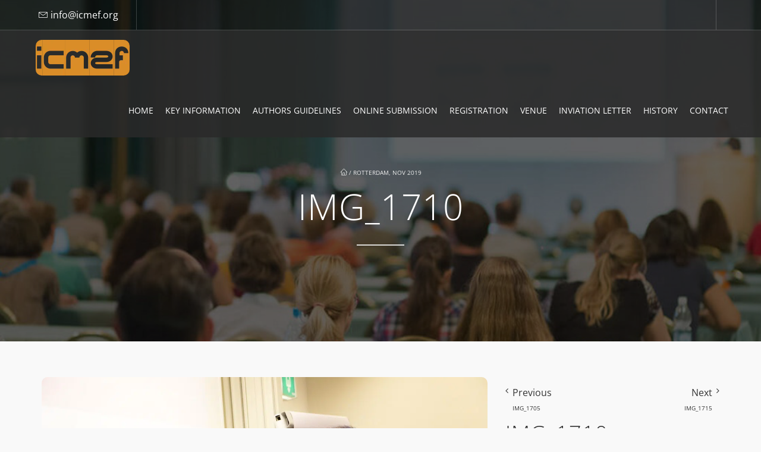

--- FILE ---
content_type: text/html; charset=UTF-8
request_url: https://www.icmef.org/rotterdam-nov-2019/attachment/img_1710/
body_size: 34350
content:
<!DOCTYPE html>
<html lang="en-US" prefix="og: https://ogp.me/ns#">
    <head><meta charset="UTF-8" /><script>if(navigator.userAgent.match(/MSIE|Internet Explorer/i)||navigator.userAgent.match(/Trident\/7\..*?rv:11/i)){var href=document.location.href;if(!href.match(/[?&]nowprocket/)){if(href.indexOf("?")==-1){if(href.indexOf("#")==-1){document.location.href=href+"?nowprocket=1"}else{document.location.href=href.replace("#","?nowprocket=1#")}}else{if(href.indexOf("#")==-1){document.location.href=href+"&nowprocket=1"}else{document.location.href=href.replace("#","&nowprocket=1#")}}}}</script><script>(()=>{class RocketLazyLoadScripts{constructor(){this.v="2.0.4",this.userEvents=["keydown","keyup","mousedown","mouseup","mousemove","mouseover","mouseout","touchmove","touchstart","touchend","touchcancel","wheel","click","dblclick","input"],this.attributeEvents=["onblur","onclick","oncontextmenu","ondblclick","onfocus","onmousedown","onmouseenter","onmouseleave","onmousemove","onmouseout","onmouseover","onmouseup","onmousewheel","onscroll","onsubmit"]}async t(){this.i(),this.o(),/iP(ad|hone)/.test(navigator.userAgent)&&this.h(),this.u(),this.l(this),this.m(),this.k(this),this.p(this),this._(),await Promise.all([this.R(),this.L()]),this.lastBreath=Date.now(),this.S(this),this.P(),this.D(),this.O(),this.M(),await this.C(this.delayedScripts.normal),await this.C(this.delayedScripts.defer),await this.C(this.delayedScripts.async),await this.T(),await this.F(),await this.j(),await this.A(),window.dispatchEvent(new Event("rocket-allScriptsLoaded")),this.everythingLoaded=!0,this.lastTouchEnd&&await new Promise(t=>setTimeout(t,500-Date.now()+this.lastTouchEnd)),this.I(),this.H(),this.U(),this.W()}i(){this.CSPIssue=sessionStorage.getItem("rocketCSPIssue"),document.addEventListener("securitypolicyviolation",t=>{this.CSPIssue||"script-src-elem"!==t.violatedDirective||"data"!==t.blockedURI||(this.CSPIssue=!0,sessionStorage.setItem("rocketCSPIssue",!0))},{isRocket:!0})}o(){window.addEventListener("pageshow",t=>{this.persisted=t.persisted,this.realWindowLoadedFired=!0},{isRocket:!0}),window.addEventListener("pagehide",()=>{this.onFirstUserAction=null},{isRocket:!0})}h(){let t;function e(e){t=e}window.addEventListener("touchstart",e,{isRocket:!0}),window.addEventListener("touchend",function i(o){o.changedTouches[0]&&t.changedTouches[0]&&Math.abs(o.changedTouches[0].pageX-t.changedTouches[0].pageX)<10&&Math.abs(o.changedTouches[0].pageY-t.changedTouches[0].pageY)<10&&o.timeStamp-t.timeStamp<200&&(window.removeEventListener("touchstart",e,{isRocket:!0}),window.removeEventListener("touchend",i,{isRocket:!0}),"INPUT"===o.target.tagName&&"text"===o.target.type||(o.target.dispatchEvent(new TouchEvent("touchend",{target:o.target,bubbles:!0})),o.target.dispatchEvent(new MouseEvent("mouseover",{target:o.target,bubbles:!0})),o.target.dispatchEvent(new PointerEvent("click",{target:o.target,bubbles:!0,cancelable:!0,detail:1,clientX:o.changedTouches[0].clientX,clientY:o.changedTouches[0].clientY})),event.preventDefault()))},{isRocket:!0})}q(t){this.userActionTriggered||("mousemove"!==t.type||this.firstMousemoveIgnored?"keyup"===t.type||"mouseover"===t.type||"mouseout"===t.type||(this.userActionTriggered=!0,this.onFirstUserAction&&this.onFirstUserAction()):this.firstMousemoveIgnored=!0),"click"===t.type&&t.preventDefault(),t.stopPropagation(),t.stopImmediatePropagation(),"touchstart"===this.lastEvent&&"touchend"===t.type&&(this.lastTouchEnd=Date.now()),"click"===t.type&&(this.lastTouchEnd=0),this.lastEvent=t.type,t.composedPath&&t.composedPath()[0].getRootNode()instanceof ShadowRoot&&(t.rocketTarget=t.composedPath()[0]),this.savedUserEvents.push(t)}u(){this.savedUserEvents=[],this.userEventHandler=this.q.bind(this),this.userEvents.forEach(t=>window.addEventListener(t,this.userEventHandler,{passive:!1,isRocket:!0})),document.addEventListener("visibilitychange",this.userEventHandler,{isRocket:!0})}U(){this.userEvents.forEach(t=>window.removeEventListener(t,this.userEventHandler,{passive:!1,isRocket:!0})),document.removeEventListener("visibilitychange",this.userEventHandler,{isRocket:!0}),this.savedUserEvents.forEach(t=>{(t.rocketTarget||t.target).dispatchEvent(new window[t.constructor.name](t.type,t))})}m(){const t="return false",e=Array.from(this.attributeEvents,t=>"data-rocket-"+t),i="["+this.attributeEvents.join("],[")+"]",o="[data-rocket-"+this.attributeEvents.join("],[data-rocket-")+"]",s=(e,i,o)=>{o&&o!==t&&(e.setAttribute("data-rocket-"+i,o),e["rocket"+i]=new Function("event",o),e.setAttribute(i,t))};new MutationObserver(t=>{for(const n of t)"attributes"===n.type&&(n.attributeName.startsWith("data-rocket-")||this.everythingLoaded?n.attributeName.startsWith("data-rocket-")&&this.everythingLoaded&&this.N(n.target,n.attributeName.substring(12)):s(n.target,n.attributeName,n.target.getAttribute(n.attributeName))),"childList"===n.type&&n.addedNodes.forEach(t=>{if(t.nodeType===Node.ELEMENT_NODE)if(this.everythingLoaded)for(const i of[t,...t.querySelectorAll(o)])for(const t of i.getAttributeNames())e.includes(t)&&this.N(i,t.substring(12));else for(const e of[t,...t.querySelectorAll(i)])for(const t of e.getAttributeNames())this.attributeEvents.includes(t)&&s(e,t,e.getAttribute(t))})}).observe(document,{subtree:!0,childList:!0,attributeFilter:[...this.attributeEvents,...e]})}I(){this.attributeEvents.forEach(t=>{document.querySelectorAll("[data-rocket-"+t+"]").forEach(e=>{this.N(e,t)})})}N(t,e){const i=t.getAttribute("data-rocket-"+e);i&&(t.setAttribute(e,i),t.removeAttribute("data-rocket-"+e))}k(t){Object.defineProperty(HTMLElement.prototype,"onclick",{get(){return this.rocketonclick||null},set(e){this.rocketonclick=e,this.setAttribute(t.everythingLoaded?"onclick":"data-rocket-onclick","this.rocketonclick(event)")}})}S(t){function e(e,i){let o=e[i];e[i]=null,Object.defineProperty(e,i,{get:()=>o,set(s){t.everythingLoaded?o=s:e["rocket"+i]=o=s}})}e(document,"onreadystatechange"),e(window,"onload"),e(window,"onpageshow");try{Object.defineProperty(document,"readyState",{get:()=>t.rocketReadyState,set(e){t.rocketReadyState=e},configurable:!0}),document.readyState="loading"}catch(t){console.log("WPRocket DJE readyState conflict, bypassing")}}l(t){this.originalAddEventListener=EventTarget.prototype.addEventListener,this.originalRemoveEventListener=EventTarget.prototype.removeEventListener,this.savedEventListeners=[],EventTarget.prototype.addEventListener=function(e,i,o){o&&o.isRocket||!t.B(e,this)&&!t.userEvents.includes(e)||t.B(e,this)&&!t.userActionTriggered||e.startsWith("rocket-")||t.everythingLoaded?t.originalAddEventListener.call(this,e,i,o):(t.savedEventListeners.push({target:this,remove:!1,type:e,func:i,options:o}),"mouseenter"!==e&&"mouseleave"!==e||t.originalAddEventListener.call(this,e,t.savedUserEvents.push,o))},EventTarget.prototype.removeEventListener=function(e,i,o){o&&o.isRocket||!t.B(e,this)&&!t.userEvents.includes(e)||t.B(e,this)&&!t.userActionTriggered||e.startsWith("rocket-")||t.everythingLoaded?t.originalRemoveEventListener.call(this,e,i,o):t.savedEventListeners.push({target:this,remove:!0,type:e,func:i,options:o})}}J(t,e){this.savedEventListeners=this.savedEventListeners.filter(i=>{let o=i.type,s=i.target||window;return e!==o||t!==s||(this.B(o,s)&&(i.type="rocket-"+o),this.$(i),!1)})}H(){EventTarget.prototype.addEventListener=this.originalAddEventListener,EventTarget.prototype.removeEventListener=this.originalRemoveEventListener,this.savedEventListeners.forEach(t=>this.$(t))}$(t){t.remove?this.originalRemoveEventListener.call(t.target,t.type,t.func,t.options):this.originalAddEventListener.call(t.target,t.type,t.func,t.options)}p(t){let e;function i(e){return t.everythingLoaded?e:e.split(" ").map(t=>"load"===t||t.startsWith("load.")?"rocket-jquery-load":t).join(" ")}function o(o){function s(e){const s=o.fn[e];o.fn[e]=o.fn.init.prototype[e]=function(){return this[0]===window&&t.userActionTriggered&&("string"==typeof arguments[0]||arguments[0]instanceof String?arguments[0]=i(arguments[0]):"object"==typeof arguments[0]&&Object.keys(arguments[0]).forEach(t=>{const e=arguments[0][t];delete arguments[0][t],arguments[0][i(t)]=e})),s.apply(this,arguments),this}}if(o&&o.fn&&!t.allJQueries.includes(o)){const e={DOMContentLoaded:[],"rocket-DOMContentLoaded":[]};for(const t in e)document.addEventListener(t,()=>{e[t].forEach(t=>t())},{isRocket:!0});o.fn.ready=o.fn.init.prototype.ready=function(i){function s(){parseInt(o.fn.jquery)>2?setTimeout(()=>i.bind(document)(o)):i.bind(document)(o)}return"function"==typeof i&&(t.realDomReadyFired?!t.userActionTriggered||t.fauxDomReadyFired?s():e["rocket-DOMContentLoaded"].push(s):e.DOMContentLoaded.push(s)),o([])},s("on"),s("one"),s("off"),t.allJQueries.push(o)}e=o}t.allJQueries=[],o(window.jQuery),Object.defineProperty(window,"jQuery",{get:()=>e,set(t){o(t)}})}P(){const t=new Map;document.write=document.writeln=function(e){const i=document.currentScript,o=document.createRange(),s=i.parentElement;let n=t.get(i);void 0===n&&(n=i.nextSibling,t.set(i,n));const c=document.createDocumentFragment();o.setStart(c,0),c.appendChild(o.createContextualFragment(e)),s.insertBefore(c,n)}}async R(){return new Promise(t=>{this.userActionTriggered?t():this.onFirstUserAction=t})}async L(){return new Promise(t=>{document.addEventListener("DOMContentLoaded",()=>{this.realDomReadyFired=!0,t()},{isRocket:!0})})}async j(){return this.realWindowLoadedFired?Promise.resolve():new Promise(t=>{window.addEventListener("load",t,{isRocket:!0})})}M(){this.pendingScripts=[];this.scriptsMutationObserver=new MutationObserver(t=>{for(const e of t)e.addedNodes.forEach(t=>{"SCRIPT"!==t.tagName||t.noModule||t.isWPRocket||this.pendingScripts.push({script:t,promise:new Promise(e=>{const i=()=>{const i=this.pendingScripts.findIndex(e=>e.script===t);i>=0&&this.pendingScripts.splice(i,1),e()};t.addEventListener("load",i,{isRocket:!0}),t.addEventListener("error",i,{isRocket:!0}),setTimeout(i,1e3)})})})}),this.scriptsMutationObserver.observe(document,{childList:!0,subtree:!0})}async F(){await this.X(),this.pendingScripts.length?(await this.pendingScripts[0].promise,await this.F()):this.scriptsMutationObserver.disconnect()}D(){this.delayedScripts={normal:[],async:[],defer:[]},document.querySelectorAll("script[type$=rocketlazyloadscript]").forEach(t=>{t.hasAttribute("data-rocket-src")?t.hasAttribute("async")&&!1!==t.async?this.delayedScripts.async.push(t):t.hasAttribute("defer")&&!1!==t.defer||"module"===t.getAttribute("data-rocket-type")?this.delayedScripts.defer.push(t):this.delayedScripts.normal.push(t):this.delayedScripts.normal.push(t)})}async _(){await this.L();let t=[];document.querySelectorAll("script[type$=rocketlazyloadscript][data-rocket-src]").forEach(e=>{let i=e.getAttribute("data-rocket-src");if(i&&!i.startsWith("data:")){i.startsWith("//")&&(i=location.protocol+i);try{const o=new URL(i).origin;o!==location.origin&&t.push({src:o,crossOrigin:e.crossOrigin||"module"===e.getAttribute("data-rocket-type")})}catch(t){}}}),t=[...new Map(t.map(t=>[JSON.stringify(t),t])).values()],this.Y(t,"preconnect")}async G(t){if(await this.K(),!0!==t.noModule||!("noModule"in HTMLScriptElement.prototype))return new Promise(e=>{let i;function o(){(i||t).setAttribute("data-rocket-status","executed"),e()}try{if(navigator.userAgent.includes("Firefox/")||""===navigator.vendor||this.CSPIssue)i=document.createElement("script"),[...t.attributes].forEach(t=>{let e=t.nodeName;"type"!==e&&("data-rocket-type"===e&&(e="type"),"data-rocket-src"===e&&(e="src"),i.setAttribute(e,t.nodeValue))}),t.text&&(i.text=t.text),t.nonce&&(i.nonce=t.nonce),i.hasAttribute("src")?(i.addEventListener("load",o,{isRocket:!0}),i.addEventListener("error",()=>{i.setAttribute("data-rocket-status","failed-network"),e()},{isRocket:!0}),setTimeout(()=>{i.isConnected||e()},1)):(i.text=t.text,o()),i.isWPRocket=!0,t.parentNode.replaceChild(i,t);else{const i=t.getAttribute("data-rocket-type"),s=t.getAttribute("data-rocket-src");i?(t.type=i,t.removeAttribute("data-rocket-type")):t.removeAttribute("type"),t.addEventListener("load",o,{isRocket:!0}),t.addEventListener("error",i=>{this.CSPIssue&&i.target.src.startsWith("data:")?(console.log("WPRocket: CSP fallback activated"),t.removeAttribute("src"),this.G(t).then(e)):(t.setAttribute("data-rocket-status","failed-network"),e())},{isRocket:!0}),s?(t.fetchPriority="high",t.removeAttribute("data-rocket-src"),t.src=s):t.src="data:text/javascript;base64,"+window.btoa(unescape(encodeURIComponent(t.text)))}}catch(i){t.setAttribute("data-rocket-status","failed-transform"),e()}});t.setAttribute("data-rocket-status","skipped")}async C(t){const e=t.shift();return e?(e.isConnected&&await this.G(e),this.C(t)):Promise.resolve()}O(){this.Y([...this.delayedScripts.normal,...this.delayedScripts.defer,...this.delayedScripts.async],"preload")}Y(t,e){this.trash=this.trash||[];let i=!0;var o=document.createDocumentFragment();t.forEach(t=>{const s=t.getAttribute&&t.getAttribute("data-rocket-src")||t.src;if(s&&!s.startsWith("data:")){const n=document.createElement("link");n.href=s,n.rel=e,"preconnect"!==e&&(n.as="script",n.fetchPriority=i?"high":"low"),t.getAttribute&&"module"===t.getAttribute("data-rocket-type")&&(n.crossOrigin=!0),t.crossOrigin&&(n.crossOrigin=t.crossOrigin),t.integrity&&(n.integrity=t.integrity),t.nonce&&(n.nonce=t.nonce),o.appendChild(n),this.trash.push(n),i=!1}}),document.head.appendChild(o)}W(){this.trash.forEach(t=>t.remove())}async T(){try{document.readyState="interactive"}catch(t){}this.fauxDomReadyFired=!0;try{await this.K(),this.J(document,"readystatechange"),document.dispatchEvent(new Event("rocket-readystatechange")),await this.K(),document.rocketonreadystatechange&&document.rocketonreadystatechange(),await this.K(),this.J(document,"DOMContentLoaded"),document.dispatchEvent(new Event("rocket-DOMContentLoaded")),await this.K(),this.J(window,"DOMContentLoaded"),window.dispatchEvent(new Event("rocket-DOMContentLoaded"))}catch(t){console.error(t)}}async A(){try{document.readyState="complete"}catch(t){}try{await this.K(),this.J(document,"readystatechange"),document.dispatchEvent(new Event("rocket-readystatechange")),await this.K(),document.rocketonreadystatechange&&document.rocketonreadystatechange(),await this.K(),this.J(window,"load"),window.dispatchEvent(new Event("rocket-load")),await this.K(),window.rocketonload&&window.rocketonload(),await this.K(),this.allJQueries.forEach(t=>t(window).trigger("rocket-jquery-load")),await this.K(),this.J(window,"pageshow");const t=new Event("rocket-pageshow");t.persisted=this.persisted,window.dispatchEvent(t),await this.K(),window.rocketonpageshow&&window.rocketonpageshow({persisted:this.persisted})}catch(t){console.error(t)}}async K(){Date.now()-this.lastBreath>45&&(await this.X(),this.lastBreath=Date.now())}async X(){return document.hidden?new Promise(t=>setTimeout(t)):new Promise(t=>requestAnimationFrame(t))}B(t,e){return e===document&&"readystatechange"===t||(e===document&&"DOMContentLoaded"===t||(e===window&&"DOMContentLoaded"===t||(e===window&&"load"===t||e===window&&"pageshow"===t)))}static run(){(new RocketLazyLoadScripts).t()}}RocketLazyLoadScripts.run()})();</script>
        
        <meta name="viewport" content="width=device-width, minimum-scale=1.0, initial-scale=1.0">
        <link rel="profile" href="http://gmpg.org/xfn/11" />
        <link rel="pingback" href="https://www.icmef.org/xmlrpc.php" />
        
        	<style></style>
	
<!-- Search Engine Optimization by Rank Math PRO - https://rankmath.com/ -->
<title>IMG_1710 - 11th International Conference on Management, Economics and Finance</title>
<link data-rocket-prefetch href="https://www.googletagmanager.com" rel="dns-prefetch">
<link data-rocket-prefetch href="https://fonts.googleapis.com" rel="dns-prefetch">
<link data-rocket-preload as="style" href="https://fonts.googleapis.com/css?family=Open%20Sans%3A300%2C400%2C700%2C800%7COpen%20Sans%3A300%2C400%2C700%2C800&#038;display=swap" rel="preload">
<link href="https://fonts.googleapis.com/css?family=Open%20Sans%3A300%2C400%2C700%2C800%7COpen%20Sans%3A300%2C400%2C700%2C800&#038;display=swap" media="print" onload="this.media=&#039;all&#039;" rel="stylesheet">
<style id="wpr-usedcss">img:is([sizes=auto i],[sizes^="auto," i]){contain-intrinsic-size:3000px 1500px}.pt-cv-wrapper article,.pt-cv-wrapper footer,.pt-cv-wrapper header,.pt-cv-wrapper main,.pt-cv-wrapper nav,.pt-cv-wrapper section{display:block}.pt-cv-wrapper canvas,.pt-cv-wrapper progress,.pt-cv-wrapper video{display:inline-block;vertical-align:baseline}.pt-cv-wrapper [hidden],.pt-cv-wrapper template{display:none}.pt-cv-wrapper a{background-color:transparent}.pt-cv-wrapper a:active,.pt-cv-wrapper a:hover{outline:0}.pt-cv-wrapper strong{font-weight:700}.pt-cv-wrapper h1{margin:.67em 0}.pt-cv-wrapper small{font-size:80%}.pt-cv-wrapper img{border:0}.pt-cv-wrapper svg:not(:root){overflow:hidden}.pt-cv-wrapper code{font-family:monospace,monospace;font-size:1em}.pt-cv-wrapper button,.pt-cv-wrapper input,.pt-cv-wrapper optgroup,.pt-cv-wrapper select,.pt-cv-wrapper textarea{color:inherit;font:inherit;margin:0}.pt-cv-wrapper button{overflow:visible}.pt-cv-wrapper button,.pt-cv-wrapper select{text-transform:none}.pt-cv-wrapper button,.pt-cv-wrapper html input[type=button],.pt-cv-wrapper input[type=reset],.pt-cv-wrapper input[type=submit]{-webkit-appearance:button;cursor:pointer}.pt-cv-wrapper button[disabled],.pt-cv-wrapper html input[disabled]{cursor:default}.pt-cv-wrapper button::-moz-focus-inner,.pt-cv-wrapper input::-moz-focus-inner{border:0;padding:0}.pt-cv-wrapper input{line-height:normal}.pt-cv-wrapper input[type=checkbox],.pt-cv-wrapper input[type=radio]{-webkit-box-sizing:border-box;-moz-box-sizing:border-box;box-sizing:border-box;padding:0}.pt-cv-wrapper input[type=number]::-webkit-inner-spin-button,.pt-cv-wrapper input[type=number]::-webkit-outer-spin-button{height:auto}.pt-cv-wrapper fieldset{border:1px solid silver;margin:0 2px;padding:.35em .625em .75em}.pt-cv-wrapper legend{border:0;padding:0}.pt-cv-wrapper textarea{overflow:auto}.pt-cv-wrapper optgroup{font-weight:700}.pt-cv-wrapper table{border-collapse:collapse;border-spacing:0}@media print{.pt-cv-wrapper *,.pt-cv-wrapper :after,.pt-cv-wrapper :before{background:0 0!important;color:#000!important;-webkit-box-shadow:none!important;box-shadow:none!important;text-shadow:none!important}.pt-cv-wrapper a,.pt-cv-wrapper a:visited{text-decoration:underline}.pt-cv-wrapper a[href]:after{content:" (" attr(href) ")"}.pt-cv-wrapper a[href^="#"]:after,.pt-cv-wrapper a[href^="javascript:"]:after{content:""}.pt-cv-wrapper img,.pt-cv-wrapper tr{page-break-inside:avoid}.pt-cv-wrapper img{max-width:100%!important}.pt-cv-wrapper h2,.pt-cv-wrapper h3,.pt-cv-wrapper p{orphans:3;widows:3}.pt-cv-wrapper h2,.pt-cv-wrapper h3{page-break-after:avoid}.pt-cv-wrapper .navbar{display:none}.pt-cv-wrapper .label{border:1px solid #000}.pt-cv-wrapper .table{border-collapse:collapse!important}}.pt-cv-wrapper img{vertical-align:middle}.pt-cv-wrapper .sr-only{position:absolute;width:1px;height:1px;margin:-1px;padding:0;overflow:hidden;clip:rect(0,0,0,0);border:0}.pt-cv-wrapper [role=button]{cursor:pointer}.pt-cv-wrapper .container,.pt-cv-wrapper .container-fluid{margin-right:auto;margin-left:auto;padding-left:15px;padding-right:15px}@media(min-width:768px){.pt-cv-wrapper .container{width:750px}}@media(min-width:992px){.pt-cv-wrapper .container{width:970px}}@media(min-width:1200px){.pt-cv-wrapper .container{width:1170px}}.pt-cv-wrapper .row{margin-left:-15px;margin-right:-15px}.pt-cv-wrapper .col-md-12,.pt-cv-wrapper .col-md-3,.pt-cv-wrapper .col-md-4,.pt-cv-wrapper .col-md-6,.pt-cv-wrapper .col-md-8,.pt-cv-wrapper .col-sm-6,.pt-cv-wrapper .col-xs-6{position:relative;min-height:1px;padding-left:15px;padding-right:15px}.pt-cv-wrapper .col-xs-6{float:left}.pt-cv-wrapper .col-xs-6{width:50%}@media(min-width:768px){.pt-cv-wrapper .col-sm-6{float:left}.pt-cv-wrapper .col-sm-6{width:50%}.pt-cv-wrapper .navbar-right .dropdown-menu{left:auto;right:0}}@media(min-width:992px){.pt-cv-wrapper .col-md-12,.pt-cv-wrapper .col-md-3,.pt-cv-wrapper .col-md-4,.pt-cv-wrapper .col-md-6,.pt-cv-wrapper .col-md-8{float:left}.pt-cv-wrapper .col-md-12{width:100%}.pt-cv-wrapper .col-md-8{width:66.66666667%}.pt-cv-wrapper .col-md-6{width:50%}.pt-cv-wrapper .col-md-4{width:33.33333333%}.pt-cv-wrapper .col-md-3{width:25%}}.pt-cv-wrapper .btn{display:inline-block;margin-bottom:0;font-weight:400;text-align:center;vertical-align:middle;-ms-touch-action:manipulation;touch-action:manipulation;cursor:pointer;background-image:none;border:1px solid transparent;white-space:nowrap;padding:6px 12px;font-size:14px;line-height:1.42857143;border-radius:4px;-webkit-user-select:none;-moz-user-select:none;-ms-user-select:none;user-select:none}.pt-cv-wrapper .btn.active.focus,.pt-cv-wrapper .btn.active:focus,.pt-cv-wrapper .btn.focus,.pt-cv-wrapper .btn:active.focus,.pt-cv-wrapper .btn:active:focus,.pt-cv-wrapper .btn:focus{outline:dotted thin;outline:-webkit-focus-ring-color auto 5px;outline-offset:-2px}.pt-cv-wrapper .btn.focus,.pt-cv-wrapper .btn:focus,.pt-cv-wrapper .btn:hover{color:#333;text-decoration:none}.pt-cv-wrapper .btn.active,.pt-cv-wrapper .btn:active{outline:0;background-image:none;-webkit-box-shadow:inset 0 3px 5px rgba(0,0,0,.125);box-shadow:inset 0 3px 5px rgba(0,0,0,.125)}.pt-cv-wrapper .btn.disabled,.pt-cv-wrapper .btn[disabled],.pt-cv-wrapper fieldset[disabled] .btn{cursor:not-allowed;opacity:.65;-webkit-box-shadow:none;box-shadow:none}.pt-cv-wrapper a.btn.disabled,.pt-cv-wrapper fieldset[disabled] a.btn{pointer-events:none}.pt-cv-wrapper .btn-default{color:#333;background-color:#fff;border-color:#ccc}.pt-cv-wrapper .btn-default.focus,.pt-cv-wrapper .btn-default:focus{color:#333;background-color:#e6e6e6;border-color:#8c8c8c}.pt-cv-wrapper .btn-default.active,.pt-cv-wrapper .btn-default:active,.pt-cv-wrapper .btn-default:hover,.pt-cv-wrapper .open>.dropdown-toggle.btn-default{color:#333;background-color:#e6e6e6;border-color:#adadad}.pt-cv-wrapper .btn-default.active.focus,.pt-cv-wrapper .btn-default.active:focus,.pt-cv-wrapper .btn-default.active:hover,.pt-cv-wrapper .btn-default:active.focus,.pt-cv-wrapper .btn-default:active:focus,.pt-cv-wrapper .btn-default:active:hover,.pt-cv-wrapper .open>.dropdown-toggle.btn-default.focus,.pt-cv-wrapper .open>.dropdown-toggle.btn-default:focus,.pt-cv-wrapper .open>.dropdown-toggle.btn-default:hover{color:#333;background-color:#d4d4d4;border-color:#8c8c8c}.pt-cv-wrapper .btn-default.active,.pt-cv-wrapper .btn-default:active,.pt-cv-wrapper .open>.dropdown-toggle.btn-default{background-image:none}.pt-cv-wrapper .btn-default.disabled,.pt-cv-wrapper .btn-default.disabled.active,.pt-cv-wrapper .btn-default.disabled.focus,.pt-cv-wrapper .btn-default.disabled:active,.pt-cv-wrapper .btn-default.disabled:focus,.pt-cv-wrapper .btn-default.disabled:hover,.pt-cv-wrapper .btn-default[disabled],.pt-cv-wrapper .btn-default[disabled].active,.pt-cv-wrapper .btn-default[disabled].focus,.pt-cv-wrapper .btn-default[disabled]:active,.pt-cv-wrapper .btn-default[disabled]:focus,.pt-cv-wrapper .btn-default[disabled]:hover,.pt-cv-wrapper fieldset[disabled] .btn-default,.pt-cv-wrapper fieldset[disabled] .btn-default.active,.pt-cv-wrapper fieldset[disabled] .btn-default.focus,.pt-cv-wrapper fieldset[disabled] .btn-default:active,.pt-cv-wrapper fieldset[disabled] .btn-default:focus,.pt-cv-wrapper fieldset[disabled] .btn-default:hover{background-color:#fff;border-color:#ccc}.pt-cv-wrapper .fade{opacity:0;-webkit-transition:opacity .15s linear;-o-transition:opacity .15s linear;transition:opacity .15s linear}.pt-cv-wrapper .fade.in{opacity:1}.pt-cv-wrapper .collapse{display:none}.pt-cv-wrapper .collapse.in{display:block}.pt-cv-wrapper tr.collapse.in{display:table-row}.pt-cv-wrapper tbody.collapse.in{display:table-row-group}.pt-cv-wrapper .collapsing{position:relative;height:0;overflow:hidden;-webkit-transition-property:height,visibility;-o-transition-property:height,visibility;transition-property:height,visibility;-webkit-transition-duration:.35s;-o-transition-duration:.35s;transition-duration:.35s;-webkit-transition-timing-function:ease;-o-transition-timing-function:ease;transition-timing-function:ease}.pt-cv-wrapper .dropdown{position:relative}.pt-cv-wrapper .dropdown-toggle:focus{outline:0}.pt-cv-wrapper .dropdown-menu{position:absolute;top:100%;left:0;z-index:1000;display:none;float:left;min-width:160px;padding:5px 0;margin:2px 0 0;list-style:none;font-size:14px;text-align:left;background-color:#fff;border:1px solid #ccc;border:1px solid rgba(0,0,0,.15);border-radius:4px;-webkit-box-shadow:0 6px 12px rgba(0,0,0,.175);box-shadow:0 6px 12px rgba(0,0,0,.175);-webkit-background-clip:padding-box;background-clip:padding-box}.pt-cv-wrapper .dropdown-menu.pull-right{right:0;left:auto}.pt-cv-wrapper .dropdown-menu>li>a{display:block;padding:3px 20px;clear:both;font-weight:400;line-height:1.42857143;color:#333;white-space:nowrap}.pt-cv-wrapper .dropdown-menu>li>a:focus,.pt-cv-wrapper .dropdown-menu>li>a:hover{text-decoration:none;color:#262626;background-color:#f5f5f5}.pt-cv-wrapper .dropdown-menu>.active>a,.pt-cv-wrapper .dropdown-menu>.active>a:focus,.pt-cv-wrapper .dropdown-menu>.active>a:hover{color:#fff;text-decoration:none;outline:0;background-color:#337ab7}.pt-cv-wrapper .dropdown-menu>.disabled>a,.pt-cv-wrapper .dropdown-menu>.disabled>a:focus,.pt-cv-wrapper .dropdown-menu>.disabled>a:hover{color:#777}.pt-cv-wrapper .dropdown-menu>.disabled>a:focus,.pt-cv-wrapper .dropdown-menu>.disabled>a:hover{text-decoration:none;background-color:transparent;background-image:none;cursor:not-allowed}.pt-cv-wrapper .open>.dropdown-menu{display:block}.pt-cv-wrapper .open>a{outline:0}.pt-cv-wrapper .dropdown-backdrop{position:fixed;left:0;right:0;bottom:0;top:0;z-index:990}.pt-cv-wrapper .pull-right>.dropdown-menu{right:0;left:auto}.pt-cv-wrapper .nav{margin-bottom:0;padding-left:0;list-style:none}.pt-cv-wrapper .nav>li{position:relative;display:block}.pt-cv-wrapper .nav>li>a{position:relative;display:block;padding:10px 15px}.pt-cv-wrapper .nav>li>a:focus,.pt-cv-wrapper .nav>li>a:hover{text-decoration:none;background-color:#eee}.pt-cv-wrapper .nav>li.disabled>a{color:#777}.pt-cv-wrapper .nav>li.disabled>a:focus,.pt-cv-wrapper .nav>li.disabled>a:hover{color:#777;text-decoration:none;background-color:transparent;cursor:not-allowed}.pt-cv-wrapper .nav .open>a,.pt-cv-wrapper .nav .open>a:focus,.pt-cv-wrapper .nav .open>a:hover{background-color:#eee;border-color:#337ab7}.pt-cv-wrapper .nav>li>a>img{max-width:none}.pt-cv-wrapper .tab-content>.active{display:block}.pt-cv-wrapper .pagination{display:inline-block;padding-left:0;margin:20px 0;border-radius:4px}.pt-cv-wrapper .pagination>li{display:inline}.pt-cv-wrapper .pagination>li>a,.pt-cv-wrapper .pagination>li>span{position:relative;float:left;padding:6px 12px;line-height:1.42857143;text-decoration:none;color:#337ab7;background-color:#fff;border:1px solid #ddd;margin-left:-1px}.pt-cv-wrapper .pagination>li:first-child>a,.pt-cv-wrapper .pagination>li:first-child>span{margin-left:0;border-bottom-left-radius:4px;border-top-left-radius:4px}.pt-cv-wrapper .pagination>li:last-child>a,.pt-cv-wrapper .pagination>li:last-child>span{border-bottom-right-radius:4px;border-top-right-radius:4px}.pt-cv-wrapper .pagination>li>a:focus,.pt-cv-wrapper .pagination>li>a:hover,.pt-cv-wrapper .pagination>li>span:focus,.pt-cv-wrapper .pagination>li>span:hover{z-index:3;color:#23527c;background-color:#eee;border-color:#ddd}.pt-cv-wrapper .pagination>.active>a,.pt-cv-wrapper .pagination>.active>a:focus,.pt-cv-wrapper .pagination>.active>a:hover,.pt-cv-wrapper .pagination>.active>span,.pt-cv-wrapper .pagination>.active>span:focus,.pt-cv-wrapper .pagination>.active>span:hover{z-index:2;color:#fff;background-color:#337ab7;border-color:#337ab7;cursor:default}.pt-cv-wrapper .pagination>.disabled>a,.pt-cv-wrapper .pagination>.disabled>a:focus,.pt-cv-wrapper .pagination>.disabled>a:hover,.pt-cv-wrapper .pagination>.disabled>span,.pt-cv-wrapper .pagination>.disabled>span:focus,.pt-cv-wrapper .pagination>.disabled>span:hover{color:#777;background-color:#fff;border-color:#ddd;cursor:not-allowed}.pt-cv-wrapper .pagination-lg>li>a,.pt-cv-wrapper .pagination-lg>li>span{padding:10px 16px;font-size:18px;line-height:1.3333333}.pt-cv-wrapper .pagination-lg>li:first-child>a,.pt-cv-wrapper .pagination-lg>li:first-child>span{border-bottom-left-radius:6px;border-top-left-radius:6px}.pt-cv-wrapper .pagination-lg>li:last-child>a,.pt-cv-wrapper .pagination-lg>li:last-child>span{border-bottom-right-radius:6px;border-top-right-radius:6px}.pt-cv-wrapper .pagination-sm>li>a,.pt-cv-wrapper .pagination-sm>li>span{padding:5px 10px;font-size:12px;line-height:1.5}.pt-cv-wrapper .pagination-sm>li:first-child>a,.pt-cv-wrapper .pagination-sm>li:first-child>span{border-bottom-left-radius:3px;border-top-left-radius:3px}.pt-cv-wrapper .pagination-sm>li:last-child>a,.pt-cv-wrapper .pagination-sm>li:last-child>span{border-bottom-right-radius:3px;border-top-right-radius:3px}.pt-cv-wrapper .pt-cv-carousel{position:relative}.pt-cv-wrapper .pt-cv-carousel-indicators{position:absolute;bottom:10px;left:50%;z-index:15;width:60%;margin-left:-30%;padding-left:0;list-style:none;text-align:center}.pt-cv-wrapper .pt-cv-carousel-indicators li{display:inline-block;width:10px;height:10px;margin:1px;text-indent:-999px;border:1px solid #fff;border-radius:10px;cursor:pointer;background-color:transparent}.pt-cv-wrapper .pt-cv-carousel-indicators .active{margin:0;width:12px;height:12px;background-color:#fff}@media screen and (min-width:768px){.pt-cv-wrapper .pt-cv-carousel-indicators{bottom:20px}}.pt-cv-wrapper .clearfix:after,.pt-cv-wrapper .clearfix:before,.pt-cv-wrapper .container-fluid:after,.pt-cv-wrapper .container-fluid:before,.pt-cv-wrapper .container:after,.pt-cv-wrapper .container:before,.pt-cv-wrapper .nav:after,.pt-cv-wrapper .nav:before,.pt-cv-wrapper .row:after,.pt-cv-wrapper .row:before{content:" ";display:table}.pt-cv-wrapper .clearfix:after,.pt-cv-wrapper .container-fluid:after,.pt-cv-wrapper .container:after,.pt-cv-wrapper .nav:after,.pt-cv-wrapper .row:after{clear:both}.pt-cv-wrapper .pull-right{float:right!important}.pt-cv-wrapper .pull-left{float:left!important}.pt-cv-wrapper .hide{display:none!important}.pt-cv-wrapper .show{display:block!important}.pt-cv-wrapper .hidden{display:none!important}.pt-cv-wrapper .affix{position:fixed}.pt-cv-wrapper .text-right{text-align:right}.pt-cv-wrapper .text-center{text-align:center}.pt-cv-wrapper .h3,.pt-cv-wrapper h1,.pt-cv-wrapper h2,.pt-cv-wrapper h3,.pt-cv-wrapper h4{font-family:inherit;font-weight:500;line-height:1.1;color:inherit}.pt-cv-wrapper .row{display:block}.pt-cv-wrapper .btn{text-decoration:none;outline:0!important;font-style:normal}.pt-cv-wrapper .pagination>li:first-child>a,.pt-cv-wrapper .pagination>li:first-child>span,.pt-cv-wrapper .pagination>li:last-child>a,.pt-cv-wrapper .pagination>li:last-child>span{border-radius:0}.pt-cv-wrapper [class*=pt-cv-] a{box-shadow:none}img.emoji{display:inline!important;border:none!important;box-shadow:none!important;height:1em!important;width:1em!important;margin:0 .07em!important;vertical-align:-.1em!important;background:0 0!important;padding:0!important}:where(.wp-block-button__link){border-radius:9999px;box-shadow:none;padding:calc(.667em + 2px) calc(1.333em + 2px);text-decoration:none}:root :where(.wp-block-button .wp-block-button__link.is-style-outline),:root :where(.wp-block-button.is-style-outline>.wp-block-button__link){border:2px solid;padding:.667em 1.333em}:root :where(.wp-block-button .wp-block-button__link.is-style-outline:not(.has-text-color)),:root :where(.wp-block-button.is-style-outline>.wp-block-button__link:not(.has-text-color)){color:currentColor}:root :where(.wp-block-button .wp-block-button__link.is-style-outline:not(.has-background)),:root :where(.wp-block-button.is-style-outline>.wp-block-button__link:not(.has-background)){background-color:initial;background-image:none}:where(.wp-block-calendar table:not(.has-background) th){background:#ddd}:where(.wp-block-columns){margin-bottom:1.75em}:where(.wp-block-columns.has-background){padding:1.25em 2.375em}:where(.wp-block-post-comments input[type=submit]){border:none}:where(.wp-block-cover-image:not(.has-text-color)),:where(.wp-block-cover:not(.has-text-color)){color:#fff}:where(.wp-block-cover-image.is-light:not(.has-text-color)),:where(.wp-block-cover.is-light:not(.has-text-color)){color:#000}:root :where(.wp-block-cover h1:not(.has-text-color)),:root :where(.wp-block-cover h2:not(.has-text-color)),:root :where(.wp-block-cover h3:not(.has-text-color)),:root :where(.wp-block-cover h4:not(.has-text-color)),:root :where(.wp-block-cover h5:not(.has-text-color)),:root :where(.wp-block-cover h6:not(.has-text-color)),:root :where(.wp-block-cover p:not(.has-text-color)){color:inherit}:where(.wp-block-file){margin-bottom:1.5em}:where(.wp-block-file__button){border-radius:2em;display:inline-block;padding:.5em 1em}:where(.wp-block-file__button):is(a):active,:where(.wp-block-file__button):is(a):focus,:where(.wp-block-file__button):is(a):hover,:where(.wp-block-file__button):is(a):visited{box-shadow:none;color:#fff;opacity:.85;text-decoration:none}:where(.wp-block-group.wp-block-group-is-layout-constrained){position:relative}:root :where(.wp-block-image.is-style-rounded img,.wp-block-image .is-style-rounded img){border-radius:9999px}:where(.wp-block-latest-comments:not([style*=line-height] .wp-block-latest-comments__comment)){line-height:1.1}:where(.wp-block-latest-comments:not([style*=line-height] .wp-block-latest-comments__comment-excerpt p)){line-height:1.8}:root :where(.wp-block-latest-posts.is-grid){padding:0}:root :where(.wp-block-latest-posts.wp-block-latest-posts__list){padding-left:0}ul{box-sizing:border-box}:root :where(.wp-block-list.has-background){padding:1.25em 2.375em}:where(.wp-block-navigation.has-background .wp-block-navigation-item a:not(.wp-element-button)),:where(.wp-block-navigation.has-background .wp-block-navigation-submenu a:not(.wp-element-button)){padding:.5em 1em}:where(.wp-block-navigation .wp-block-navigation__submenu-container .wp-block-navigation-item a:not(.wp-element-button)),:where(.wp-block-navigation .wp-block-navigation__submenu-container .wp-block-navigation-submenu a:not(.wp-element-button)),:where(.wp-block-navigation .wp-block-navigation__submenu-container .wp-block-navigation-submenu button.wp-block-navigation-item__content),:where(.wp-block-navigation .wp-block-navigation__submenu-container .wp-block-pages-list__item button.wp-block-navigation-item__content){padding:.5em 1em}:root :where(p.has-background){padding:1.25em 2.375em}:where(p.has-text-color:not(.has-link-color)) a{color:inherit}:where(.wp-block-post-comments-form) input:not([type=submit]),:where(.wp-block-post-comments-form) textarea{border:1px solid #949494;font-family:inherit;font-size:1em}:where(.wp-block-post-comments-form) input:where(:not([type=submit]):not([type=checkbox])),:where(.wp-block-post-comments-form) textarea{padding:calc(.667em + 2px)}:where(.wp-block-post-excerpt){box-sizing:border-box;margin-bottom:var(--wp--style--block-gap);margin-top:var(--wp--style--block-gap)}:where(.wp-block-preformatted.has-background){padding:1.25em 2.375em}:where(.wp-block-search__button){border:1px solid #ccc;padding:6px 10px}:where(.wp-block-search__input){font-family:inherit;font-size:inherit;font-style:inherit;font-weight:inherit;letter-spacing:inherit;line-height:inherit;text-transform:inherit}:where(.wp-block-search__button-inside .wp-block-search__inside-wrapper){border:1px solid #949494;box-sizing:border-box;padding:4px}:where(.wp-block-search__button-inside .wp-block-search__inside-wrapper) .wp-block-search__input{border:none;border-radius:0;padding:0 4px}:where(.wp-block-search__button-inside .wp-block-search__inside-wrapper) .wp-block-search__input:focus{outline:0}:where(.wp-block-search__button-inside .wp-block-search__inside-wrapper) :where(.wp-block-search__button){padding:4px 8px}:root :where(.wp-block-separator.is-style-dots){height:auto;line-height:1;text-align:center}:root :where(.wp-block-separator.is-style-dots):before{color:currentColor;content:"···";font-family:serif;font-size:1.5em;letter-spacing:2em;padding-left:2em}:root :where(.wp-block-site-logo.is-style-rounded){border-radius:9999px}:where(.wp-block-social-links:not(.is-style-logos-only)) .wp-social-link{background-color:#f0f0f0;color:#444}:where(.wp-block-social-links:not(.is-style-logos-only)) .wp-social-link-amazon{background-color:#f90;color:#fff}:where(.wp-block-social-links:not(.is-style-logos-only)) .wp-social-link-bandcamp{background-color:#1ea0c3;color:#fff}:where(.wp-block-social-links:not(.is-style-logos-only)) .wp-social-link-behance{background-color:#0757fe;color:#fff}:where(.wp-block-social-links:not(.is-style-logos-only)) .wp-social-link-bluesky{background-color:#0a7aff;color:#fff}:where(.wp-block-social-links:not(.is-style-logos-only)) .wp-social-link-codepen{background-color:#1e1f26;color:#fff}:where(.wp-block-social-links:not(.is-style-logos-only)) .wp-social-link-deviantart{background-color:#02e49b;color:#fff}:where(.wp-block-social-links:not(.is-style-logos-only)) .wp-social-link-discord{background-color:#5865f2;color:#fff}:where(.wp-block-social-links:not(.is-style-logos-only)) .wp-social-link-dribbble{background-color:#e94c89;color:#fff}:where(.wp-block-social-links:not(.is-style-logos-only)) .wp-social-link-dropbox{background-color:#4280ff;color:#fff}:where(.wp-block-social-links:not(.is-style-logos-only)) .wp-social-link-etsy{background-color:#f45800;color:#fff}:where(.wp-block-social-links:not(.is-style-logos-only)) .wp-social-link-facebook{background-color:#0866ff;color:#fff}:where(.wp-block-social-links:not(.is-style-logos-only)) .wp-social-link-fivehundredpx{background-color:#000;color:#fff}:where(.wp-block-social-links:not(.is-style-logos-only)) .wp-social-link-flickr{background-color:#0461dd;color:#fff}:where(.wp-block-social-links:not(.is-style-logos-only)) .wp-social-link-foursquare{background-color:#e65678;color:#fff}:where(.wp-block-social-links:not(.is-style-logos-only)) .wp-social-link-github{background-color:#24292d;color:#fff}:where(.wp-block-social-links:not(.is-style-logos-only)) .wp-social-link-goodreads{background-color:#eceadd;color:#382110}:where(.wp-block-social-links:not(.is-style-logos-only)) .wp-social-link-google{background-color:#ea4434;color:#fff}:where(.wp-block-social-links:not(.is-style-logos-only)) .wp-social-link-gravatar{background-color:#1d4fc4;color:#fff}:where(.wp-block-social-links:not(.is-style-logos-only)) .wp-social-link-instagram{background-color:#f00075;color:#fff}:where(.wp-block-social-links:not(.is-style-logos-only)) .wp-social-link-lastfm{background-color:#e21b24;color:#fff}:where(.wp-block-social-links:not(.is-style-logos-only)) .wp-social-link-linkedin{background-color:#0d66c2;color:#fff}:where(.wp-block-social-links:not(.is-style-logos-only)) .wp-social-link-mastodon{background-color:#3288d4;color:#fff}:where(.wp-block-social-links:not(.is-style-logos-only)) .wp-social-link-medium{background-color:#000;color:#fff}:where(.wp-block-social-links:not(.is-style-logos-only)) .wp-social-link-meetup{background-color:#f6405f;color:#fff}:where(.wp-block-social-links:not(.is-style-logos-only)) .wp-social-link-patreon{background-color:#000;color:#fff}:where(.wp-block-social-links:not(.is-style-logos-only)) .wp-social-link-pinterest{background-color:#e60122;color:#fff}:where(.wp-block-social-links:not(.is-style-logos-only)) .wp-social-link-pocket{background-color:#ef4155;color:#fff}:where(.wp-block-social-links:not(.is-style-logos-only)) .wp-social-link-reddit{background-color:#ff4500;color:#fff}:where(.wp-block-social-links:not(.is-style-logos-only)) .wp-social-link-skype{background-color:#0478d7;color:#fff}:where(.wp-block-social-links:not(.is-style-logos-only)) .wp-social-link-snapchat{background-color:#fefc00;color:#fff;stroke:#000}:where(.wp-block-social-links:not(.is-style-logos-only)) .wp-social-link-soundcloud{background-color:#ff5600;color:#fff}:where(.wp-block-social-links:not(.is-style-logos-only)) .wp-social-link-spotify{background-color:#1bd760;color:#fff}:where(.wp-block-social-links:not(.is-style-logos-only)) .wp-social-link-telegram{background-color:#2aabee;color:#fff}:where(.wp-block-social-links:not(.is-style-logos-only)) .wp-social-link-threads{background-color:#000;color:#fff}:where(.wp-block-social-links:not(.is-style-logos-only)) .wp-social-link-tiktok{background-color:#000;color:#fff}:where(.wp-block-social-links:not(.is-style-logos-only)) .wp-social-link-tumblr{background-color:#011835;color:#fff}:where(.wp-block-social-links:not(.is-style-logos-only)) .wp-social-link-twitch{background-color:#6440a4;color:#fff}:where(.wp-block-social-links:not(.is-style-logos-only)) .wp-social-link-twitter{background-color:#1da1f2;color:#fff}:where(.wp-block-social-links:not(.is-style-logos-only)) .wp-social-link-vimeo{background-color:#1eb7ea;color:#fff}:where(.wp-block-social-links:not(.is-style-logos-only)) .wp-social-link-vk{background-color:#4680c2;color:#fff}:where(.wp-block-social-links:not(.is-style-logos-only)) .wp-social-link-wordpress{background-color:#3499cd;color:#fff}:where(.wp-block-social-links:not(.is-style-logos-only)) .wp-social-link-whatsapp{background-color:#25d366;color:#fff}:where(.wp-block-social-links:not(.is-style-logos-only)) .wp-social-link-x{background-color:#000;color:#fff}:where(.wp-block-social-links:not(.is-style-logos-only)) .wp-social-link-yelp{background-color:#d32422;color:#fff}:where(.wp-block-social-links:not(.is-style-logos-only)) .wp-social-link-youtube{background-color:red;color:#fff}:where(.wp-block-social-links.is-style-logos-only) .wp-social-link{background:0 0}:where(.wp-block-social-links.is-style-logos-only) .wp-social-link svg{height:1.25em;width:1.25em}:where(.wp-block-social-links.is-style-logos-only) .wp-social-link-amazon{color:#f90}:where(.wp-block-social-links.is-style-logos-only) .wp-social-link-bandcamp{color:#1ea0c3}:where(.wp-block-social-links.is-style-logos-only) .wp-social-link-behance{color:#0757fe}:where(.wp-block-social-links.is-style-logos-only) .wp-social-link-bluesky{color:#0a7aff}:where(.wp-block-social-links.is-style-logos-only) .wp-social-link-codepen{color:#1e1f26}:where(.wp-block-social-links.is-style-logos-only) .wp-social-link-deviantart{color:#02e49b}:where(.wp-block-social-links.is-style-logos-only) .wp-social-link-discord{color:#5865f2}:where(.wp-block-social-links.is-style-logos-only) .wp-social-link-dribbble{color:#e94c89}:where(.wp-block-social-links.is-style-logos-only) .wp-social-link-dropbox{color:#4280ff}:where(.wp-block-social-links.is-style-logos-only) .wp-social-link-etsy{color:#f45800}:where(.wp-block-social-links.is-style-logos-only) .wp-social-link-facebook{color:#0866ff}:where(.wp-block-social-links.is-style-logos-only) .wp-social-link-fivehundredpx{color:#000}:where(.wp-block-social-links.is-style-logos-only) .wp-social-link-flickr{color:#0461dd}:where(.wp-block-social-links.is-style-logos-only) .wp-social-link-foursquare{color:#e65678}:where(.wp-block-social-links.is-style-logos-only) .wp-social-link-github{color:#24292d}:where(.wp-block-social-links.is-style-logos-only) .wp-social-link-goodreads{color:#382110}:where(.wp-block-social-links.is-style-logos-only) .wp-social-link-google{color:#ea4434}:where(.wp-block-social-links.is-style-logos-only) .wp-social-link-gravatar{color:#1d4fc4}:where(.wp-block-social-links.is-style-logos-only) .wp-social-link-instagram{color:#f00075}:where(.wp-block-social-links.is-style-logos-only) .wp-social-link-lastfm{color:#e21b24}:where(.wp-block-social-links.is-style-logos-only) .wp-social-link-linkedin{color:#0d66c2}:where(.wp-block-social-links.is-style-logos-only) .wp-social-link-mastodon{color:#3288d4}:where(.wp-block-social-links.is-style-logos-only) .wp-social-link-medium{color:#000}:where(.wp-block-social-links.is-style-logos-only) .wp-social-link-meetup{color:#f6405f}:where(.wp-block-social-links.is-style-logos-only) .wp-social-link-patreon{color:#000}:where(.wp-block-social-links.is-style-logos-only) .wp-social-link-pinterest{color:#e60122}:where(.wp-block-social-links.is-style-logos-only) .wp-social-link-pocket{color:#ef4155}:where(.wp-block-social-links.is-style-logos-only) .wp-social-link-reddit{color:#ff4500}:where(.wp-block-social-links.is-style-logos-only) .wp-social-link-skype{color:#0478d7}:where(.wp-block-social-links.is-style-logos-only) .wp-social-link-snapchat{color:#fff;stroke:#000}:where(.wp-block-social-links.is-style-logos-only) .wp-social-link-soundcloud{color:#ff5600}:where(.wp-block-social-links.is-style-logos-only) .wp-social-link-spotify{color:#1bd760}:where(.wp-block-social-links.is-style-logos-only) .wp-social-link-telegram{color:#2aabee}:where(.wp-block-social-links.is-style-logos-only) .wp-social-link-threads{color:#000}:where(.wp-block-social-links.is-style-logos-only) .wp-social-link-tiktok{color:#000}:where(.wp-block-social-links.is-style-logos-only) .wp-social-link-tumblr{color:#011835}:where(.wp-block-social-links.is-style-logos-only) .wp-social-link-twitch{color:#6440a4}:where(.wp-block-social-links.is-style-logos-only) .wp-social-link-twitter{color:#1da1f2}:where(.wp-block-social-links.is-style-logos-only) .wp-social-link-vimeo{color:#1eb7ea}:where(.wp-block-social-links.is-style-logos-only) .wp-social-link-vk{color:#4680c2}:where(.wp-block-social-links.is-style-logos-only) .wp-social-link-whatsapp{color:#25d366}:where(.wp-block-social-links.is-style-logos-only) .wp-social-link-wordpress{color:#3499cd}:where(.wp-block-social-links.is-style-logos-only) .wp-social-link-x{color:#000}:where(.wp-block-social-links.is-style-logos-only) .wp-social-link-yelp{color:#d32422}:where(.wp-block-social-links.is-style-logos-only) .wp-social-link-youtube{color:red}:root :where(.wp-block-social-links .wp-social-link a){padding:.25em}:root :where(.wp-block-social-links.is-style-logos-only .wp-social-link a){padding:0}:root :where(.wp-block-social-links.is-style-pill-shape .wp-social-link a){padding-left:.6666666667em;padding-right:.6666666667em}:root :where(.wp-block-tag-cloud.is-style-outline){display:flex;flex-wrap:wrap;gap:1ch}:root :where(.wp-block-tag-cloud.is-style-outline a){border:1px solid;font-size:unset!important;margin-right:0;padding:1ch 2ch;text-decoration:none!important}:root :where(.wp-block-table-of-contents){box-sizing:border-box}:where(.wp-block-term-description){box-sizing:border-box;margin-bottom:var(--wp--style--block-gap);margin-top:var(--wp--style--block-gap)}:where(pre.wp-block-verse){font-family:inherit}:root{--wp--preset--font-size--normal:16px;--wp--preset--font-size--huge:42px}html :where(.has-border-color){border-style:solid}html :where([style*=border-top-color]){border-top-style:solid}html :where([style*=border-right-color]){border-right-style:solid}html :where([style*=border-bottom-color]){border-bottom-style:solid}html :where([style*=border-left-color]){border-left-style:solid}html :where([style*=border-width]){border-style:solid}html :where([style*=border-top-width]){border-top-style:solid}html :where([style*=border-right-width]){border-right-style:solid}html :where([style*=border-bottom-width]){border-bottom-style:solid}html :where([style*=border-left-width]){border-left-style:solid}html :where(img[class*=wp-image-]){height:auto;max-width:100%}:where(figure){margin:0 0 1em}html :where(.is-position-sticky){--wp-admin--admin-bar--position-offset:var(--wp-admin--admin-bar--height,0px)}@media screen and (max-width:600px){html :where(.is-position-sticky){--wp-admin--admin-bar--position-offset:0px}}:root{--wp--preset--aspect-ratio--square:1;--wp--preset--aspect-ratio--4-3:4/3;--wp--preset--aspect-ratio--3-4:3/4;--wp--preset--aspect-ratio--3-2:3/2;--wp--preset--aspect-ratio--2-3:2/3;--wp--preset--aspect-ratio--16-9:16/9;--wp--preset--aspect-ratio--9-16:9/16;--wp--preset--color--black:#000000;--wp--preset--color--cyan-bluish-gray:#abb8c3;--wp--preset--color--white:#ffffff;--wp--preset--color--pale-pink:#f78da7;--wp--preset--color--vivid-red:#cf2e2e;--wp--preset--color--luminous-vivid-orange:#ff6900;--wp--preset--color--luminous-vivid-amber:#fcb900;--wp--preset--color--light-green-cyan:#7bdcb5;--wp--preset--color--vivid-green-cyan:#00d084;--wp--preset--color--pale-cyan-blue:#8ed1fc;--wp--preset--color--vivid-cyan-blue:#0693e3;--wp--preset--color--vivid-purple:#9b51e0;--wp--preset--gradient--vivid-cyan-blue-to-vivid-purple:linear-gradient(135deg,rgba(6, 147, 227, 1) 0%,rgb(155, 81, 224) 100%);--wp--preset--gradient--light-green-cyan-to-vivid-green-cyan:linear-gradient(135deg,rgb(122, 220, 180) 0%,rgb(0, 208, 130) 100%);--wp--preset--gradient--luminous-vivid-amber-to-luminous-vivid-orange:linear-gradient(135deg,rgba(252, 185, 0, 1) 0%,rgba(255, 105, 0, 1) 100%);--wp--preset--gradient--luminous-vivid-orange-to-vivid-red:linear-gradient(135deg,rgba(255, 105, 0, 1) 0%,rgb(207, 46, 46) 100%);--wp--preset--gradient--very-light-gray-to-cyan-bluish-gray:linear-gradient(135deg,rgb(238, 238, 238) 0%,rgb(169, 184, 195) 100%);--wp--preset--gradient--cool-to-warm-spectrum:linear-gradient(135deg,rgb(74, 234, 220) 0%,rgb(151, 120, 209) 20%,rgb(207, 42, 186) 40%,rgb(238, 44, 130) 60%,rgb(251, 105, 98) 80%,rgb(254, 248, 76) 100%);--wp--preset--gradient--blush-light-purple:linear-gradient(135deg,rgb(255, 206, 236) 0%,rgb(152, 150, 240) 100%);--wp--preset--gradient--blush-bordeaux:linear-gradient(135deg,rgb(254, 205, 165) 0%,rgb(254, 45, 45) 50%,rgb(107, 0, 62) 100%);--wp--preset--gradient--luminous-dusk:linear-gradient(135deg,rgb(255, 203, 112) 0%,rgb(199, 81, 192) 50%,rgb(65, 88, 208) 100%);--wp--preset--gradient--pale-ocean:linear-gradient(135deg,rgb(255, 245, 203) 0%,rgb(182, 227, 212) 50%,rgb(51, 167, 181) 100%);--wp--preset--gradient--electric-grass:linear-gradient(135deg,rgb(202, 248, 128) 0%,rgb(113, 206, 126) 100%);--wp--preset--gradient--midnight:linear-gradient(135deg,rgb(2, 3, 129) 0%,rgb(40, 116, 252) 100%);--wp--preset--font-size--small:13px;--wp--preset--font-size--medium:20px;--wp--preset--font-size--large:36px;--wp--preset--font-size--x-large:42px;--wp--preset--spacing--20:0.44rem;--wp--preset--spacing--30:0.67rem;--wp--preset--spacing--40:1rem;--wp--preset--spacing--50:1.5rem;--wp--preset--spacing--60:2.25rem;--wp--preset--spacing--70:3.38rem;--wp--preset--spacing--80:5.06rem;--wp--preset--shadow--natural:6px 6px 9px rgba(0, 0, 0, .2);--wp--preset--shadow--deep:12px 12px 50px rgba(0, 0, 0, .4);--wp--preset--shadow--sharp:6px 6px 0px rgba(0, 0, 0, .2);--wp--preset--shadow--outlined:6px 6px 0px -3px rgba(255, 255, 255, 1),6px 6px rgba(0, 0, 0, 1);--wp--preset--shadow--crisp:6px 6px 0px rgba(0, 0, 0, 1)}:where(.is-layout-flex){gap:.5em}:where(.is-layout-grid){gap:.5em}:where(.wp-block-post-template.is-layout-flex){gap:1.25em}:where(.wp-block-post-template.is-layout-grid){gap:1.25em}:where(.wp-block-columns.is-layout-flex){gap:2em}:where(.wp-block-columns.is-layout-grid){gap:2em}:root :where(.wp-block-pullquote){font-size:1.5em;line-height:1.6}.owl-carousel{display:none;position:relative;width:100%;-ms-touch-action:pan-y}.owl-carousel .owl-item{float:left}.owl-carousel .owl-item{-webkit-backface-visibility:hidden;-moz-backface-visibility:hidden;-ms-backface-visibility:hidden;-webkit-transform:translate3d(0,0,0);-moz-transform:translate3d(0,0,0);-ms-transform:translate3d(0,0,0)}.owl-item.loading{min-height:150px;background:url(https://www.icmef.org/wp-content/plugins/applay-showcase/js/owl-carousel/AjaxLoader.gif) center center no-repeat}.ias-devide-wrap{display:inline-block;vertical-align:bottom;max-width:100%;padding:8px 5px}.device{box-sizing:content-box;-moz-box-sizing:content-box;-webkit-box-sizing:content-box;transform-origin:0 0;-webkit-transform-origin:0 0}.device .screen{overflow:hidden}.is-ias-carousel,.is-ias-carousel .owl-item,.is-ias-carousel .owl-item img,.screen{backface-visibility:hidden;-webkit-backface-visibility:hidden}.features-control-item{position:relative;padding:35px 0 15px;transition:all .3s;cursor:pointer;margin-bottom:10px}.features-control-item:before{content:' ';opacity:0;position:absolute;bottom:0;left:40px;right:100%;height:1px;background-color:#999;background-color:rgba(153,153,153,.5);transition:all .3s}.dark-div .features-control-item:before{background-color:#fff;background-color:rgba(255,255,255,.5)}.features-control-item.active:before{opacity:1;right:-25px}.features-control-item:after{content:' ';opacity:0;position:absolute;z-index:55;bottom:-19px;right:100%;height:38px;width:38px;border-radius:50%;background-color:#3cc;box-shadow:0 0 0 0 rgba(255,255,255,.2);transition:all .3s,opacity .2s linear .1s}.features-control-item.active:after{opacity:1;right:-60px;box-shadow:0 0 0 6px rgba(160,160,160,.2);-webkit-animation:.5s .25s pointing;animation:.5s .25s pointing;backface-visibility:visible;-webkit-backface-visibility:visible}@-webkit-keyframes pointing{0%{box-shadow:0 0 0 0 rgba(160,160,160,.5)}45%{box-shadow:0 0 0 15px rgba(160,160,160,.05)}50%{box-shadow:0 0 0 0 rgba(160,160,160,.2)}100%{box-shadow:0 0 0 6px rgba(160,160,160,.2)}}@keyframes pointing{0%{box-shadow:0 0 0 0 rgba(160,160,160,.5)}45%{box-shadow:0 0 0 15px rgba(160,160,160,.05)}50%{box-shadow:0 0 0 0 rgba(160,160,160,.2)}100%{box-shadow:0 0 0 6px rgba(160,160,160,.2)}}@media(max-width:991px){.features-control-item{padding:20px 0 10px}.features-control-item:before{left:100%;right:0}.features-control-item.active:before{left:-25px;right:0}.features-control-item:after{left:100%}.features-control-item.active:after{left:-60px}}@media(max-width:767px){.features-control-item{padding:10px 0}}@media(max-width:520px){.features-control-item{padding:20px 20px 0}.features-control-item:after,.features-control-item:before{display:none}}body{-webkit-font-smoothing:antialiased;-moz-osx-font-smoothing:grayscale}.device,.device div:not(.screen *),:after,:before{-webkit-transition:.5s cubic-bezier(.175, .885, .32, 1);-webkit-transition:.5s cubic-bezier(.175, .885, .32, 1.275);-moz-transition:.5s cubic-bezier(.175, .885, .32, 1.275);-o-transition:.5s cubic-bezier(.175, .885, .32, 1.275);transition:all .5s cubic-bezier(.175, .885, .32, 1.275)}a{text-decoration:none}.selector{width:100%;text-align:center;margin-top:100px;display:block;position:absolute;bottom:100px;left:0}.selector li{width:30px;height:30px;margin:0 10px;display:inline-block;text-indent:-9999px;-webkit-border-radius:30px;border-radius:30px;line-height:30px;cursor:pointer;-webkit-transition:.2s ease-in-out;-moz-transition:.2s ease-in-out;-o-transition:.2s ease-in-out;transition:all .2s ease-in-out;-moz-transform:scale(.6);-webkit-transform:scale(.6);-o-transform:scale(.6);-ms-transform:scale(.6);transform:scale(.6);opacity:.6}.selector li:hover{opacity:1}.selector li.selected{-webkit-transition:.5s cubic-bezier(.68, 0, .265, 1);-webkit-transition:.5s cubic-bezier(.68, -.55, .265, 1.55);-moz-transition:.5s cubic-bezier(.68, -.55, .265, 1.55);-o-transition:.5s cubic-bezier(.68, -.55, .265, 1.55);transition:all .5s cubic-bezier(.68, -.55, .265, 1.55);-moz-transform:scale(1);-webkit-transform:scale(1);-o-transform:scale(1);-ms-transform:scale(1);transform:scale(1);opacity:1}.device .screen{width:100%;position:relative;height:100%;z-index:2;text-align:left;display:block;-webkit-border-radius:1px;border-radius:1px;-webkit-box-shadow:0 0 0 3px #111;box-shadow:0 0 0 3px #111}body{font-size:14px}[class^=cd-],[class^=cd-]::after,[class^=cd-]::before{margin:0;padding:0;display:block;-webkit-box-sizing:border-box;-moz-box-sizing:border-box;box-sizing:border-box;position:relative}[class^=cd-] *,[class^=cd-] ::after,[class^=cd-] ::before{position:absolute}.cd-padded-device{margin:20px}.cd-device-loader,.cd-fill-parent{visibility:hidden}.cd-smart-loader>:first-child{display:none}@font-face{font-display:swap;font-family:FontAwesome;src:url('https://www.icmef.org/wp-content/plugins/applay-showcase/font-awesome/fonts/fontawesome-webfont.eot?v=4.2.0');src:url('https://www.icmef.org/wp-content/plugins/applay-showcase/font-awesome/fonts/fontawesome-webfont.eot?#iefix&v=4.2.0') format('embedded-opentype'),url('https://www.icmef.org/wp-content/plugins/applay-showcase/font-awesome/fonts/fontawesome-webfont.woff?v=4.2.0') format('woff'),url('https://www.icmef.org/wp-content/plugins/applay-showcase/font-awesome/fonts/fontawesome-webfont.ttf?v=4.2.0') format('truetype'),url('https://www.icmef.org/wp-content/plugins/applay-showcase/font-awesome/fonts/fontawesome-webfont.svg?v=4.2.0#fontawesomeregular') format('svg');font-weight:400;font-style:normal}.fa{display:inline-block;font:14px/1 FontAwesome;font-size:inherit;text-rendering:auto;-webkit-font-smoothing:antialiased;-moz-osx-font-smoothing:grayscale}.pull-right{float:right}.pull-left{float:left}.fa.pull-left{margin-right:.3em}.fa.pull-right{margin-left:.3em}.fa-times:before{content:"\f00d"}.fa-chevron-left:before{content:"\f053"}.fa-chevron-right:before{content:"\f054"}.fa-bars:before{content:"\f0c9"}.fa-envelope:before{content:"\f0e0"}.fa-angle-left:before{content:"\f104"}.fa-angle-right:before{content:"\f105"}div.pp_default .pp_bottom,div.pp_default .pp_bottom .pp_left,div.pp_default .pp_bottom .pp_middle,div.pp_default .pp_bottom .pp_right,div.pp_default .pp_top,div.pp_default .pp_top .pp_left,div.pp_default .pp_top .pp_middle,div.pp_default .pp_top .pp_right{height:13px}div.pp_default .pp_top .pp_left{background:url(https://www.icmef.org/wp-content/plugins/wp-ajax-query-shortcode/js/prettyPhoto/images/prettyPhoto/default/sprite.png) -78px -93px no-repeat}div.pp_default .pp_top .pp_middle{background:url(https://www.icmef.org/wp-content/plugins/wp-ajax-query-shortcode/js/prettyPhoto/images/prettyPhoto/default/sprite_x.png) top left repeat-x}div.pp_default .pp_top .pp_right{background:url(https://www.icmef.org/wp-content/plugins/wp-ajax-query-shortcode/js/prettyPhoto/images/prettyPhoto/default/sprite.png) -112px -93px no-repeat}div.pp_default .pp_content .ppt{color:#f8f8f8}div.pp_default .pp_content_container .pp_left{background:url(https://www.icmef.org/wp-content/plugins/wp-ajax-query-shortcode/js/prettyPhoto/images/prettyPhoto/default/sprite_y.png) -7px 0 repeat-y;padding-left:13px}div.pp_default .pp_content_container .pp_right{background:url(https://www.icmef.org/wp-content/plugins/wp-ajax-query-shortcode/js/prettyPhoto/images/prettyPhoto/default/sprite_y.png) top right repeat-y;padding-right:13px}div.pp_default .pp_content{background-color:#fff}div.pp_default .pp_next:hover{background:url(https://www.icmef.org/wp-content/plugins/wp-ajax-query-shortcode/js/prettyPhoto/images/prettyPhoto/default/sprite_next.png) center right no-repeat;cursor:pointer}div.pp_default .pp_previous:hover{background:url(https://www.icmef.org/wp-content/plugins/wp-ajax-query-shortcode/js/prettyPhoto/images/prettyPhoto/default/sprite_prev.png) center left no-repeat;cursor:pointer}div.pp_default .pp_expand{background:url(https://www.icmef.org/wp-content/plugins/wp-ajax-query-shortcode/js/prettyPhoto/images/prettyPhoto/default/sprite.png) 0 -29px no-repeat;cursor:pointer;width:28px;height:28px}div.pp_default .pp_expand:hover{background:url(https://www.icmef.org/wp-content/plugins/wp-ajax-query-shortcode/js/prettyPhoto/images/prettyPhoto/default/sprite.png) 0 -56px no-repeat;cursor:pointer}div.pp_default .pp_contract{background:url(https://www.icmef.org/wp-content/plugins/wp-ajax-query-shortcode/js/prettyPhoto/images/prettyPhoto/default/sprite.png) 0 -84px no-repeat;cursor:pointer;width:28px;height:28px}div.pp_default .pp_contract:hover{background:url(https://www.icmef.org/wp-content/plugins/wp-ajax-query-shortcode/js/prettyPhoto/images/prettyPhoto/default/sprite.png) 0 -113px no-repeat;cursor:pointer}div.pp_default .pp_close{width:30px;height:30px;background:url(https://www.icmef.org/wp-content/plugins/wp-ajax-query-shortcode/js/prettyPhoto/images/prettyPhoto/default/sprite.png) 2px 1px no-repeat;cursor:pointer}div.pp_default #pp_full_res .pp_inline{color:#000}div.pp_default .pp_gallery ul li a{background:url(https://www.icmef.org/wp-content/plugins/wp-ajax-query-shortcode/js/prettyPhoto/images/prettyPhoto/default/default_thumb.png) center center #f8f8f8;border:1px solid #aaa}div.pp_default .pp_gallery ul li a:hover,div.pp_default .pp_gallery ul li.selected a{border-color:#fff}div.pp_default .pp_social{margin-top:7px}div.pp_default .pp_gallery a.pp_arrow_next,div.pp_default .pp_gallery a.pp_arrow_previous{position:static;left:auto}div.pp_default .pp_nav .pp_pause,div.pp_default .pp_nav .pp_play{background:url(https://www.icmef.org/wp-content/plugins/wp-ajax-query-shortcode/js/prettyPhoto/images/prettyPhoto/default/sprite.png) -51px 1px no-repeat;height:30px;width:30px}div.pp_default .pp_nav .pp_pause{background-position:-51px -29px}div.pp_default .pp_details{position:relative}div.pp_default a.pp_arrow_next,div.pp_default a.pp_arrow_previous{background:url(https://www.icmef.org/wp-content/plugins/wp-ajax-query-shortcode/js/prettyPhoto/images/prettyPhoto/default/sprite.png) -31px -3px no-repeat;height:20px;margin:4px 0 0;width:20px}div.pp_default a.pp_arrow_next{left:52px;background-position:-82px -3px}div.pp_default .pp_content_container .pp_details{margin-top:5px}div.pp_default .pp_nav{clear:none;height:30px;width:110px;position:relative}div.pp_default .pp_nav .currentTextHolder{font-family:Georgia;font-style:italic;color:#999;font-size:11px;left:75px;line-height:25px;margin:0;padding:0 0 0 10px;position:absolute;top:2px}div.pp_default .pp_arrow_next:hover,div.pp_default .pp_arrow_previous:hover,div.pp_default .pp_close:hover,div.pp_default .pp_nav .pp_pause:hover,div.pp_default .pp_nav .pp_play:hover{opacity:.7}div.pp_default .pp_description{font-size:11px;font-weight:700;line-height:14px;margin:5px 50px 5px 0}div.pp_default .pp_bottom .pp_left{background:url(https://www.icmef.org/wp-content/plugins/wp-ajax-query-shortcode/js/prettyPhoto/images/prettyPhoto/default/sprite.png) -78px -127px no-repeat}div.pp_default .pp_bottom .pp_middle{background:url(https://www.icmef.org/wp-content/plugins/wp-ajax-query-shortcode/js/prettyPhoto/images/prettyPhoto/default/sprite_x.png) bottom left repeat-x}div.pp_default .pp_bottom .pp_right{background:url(https://www.icmef.org/wp-content/plugins/wp-ajax-query-shortcode/js/prettyPhoto/images/prettyPhoto/default/sprite.png) -112px -127px no-repeat}div.pp_default .pp_loaderIcon{background:url(https://www.icmef.org/wp-content/plugins/wp-ajax-query-shortcode/js/prettyPhoto/images/prettyPhoto/default/loader.gif) center center no-repeat}div.facebook .pp_top .pp_left{background:url(https://www.icmef.org/wp-content/plugins/wp-ajax-query-shortcode/js/prettyPhoto/images/prettyPhoto/facebook/sprite.png) -88px -53px no-repeat}div.facebook .pp_top .pp_middle{background:url(https://www.icmef.org/wp-content/plugins/wp-ajax-query-shortcode/js/prettyPhoto/images/prettyPhoto/facebook/contentPatternTop.png) top left repeat-x}div.facebook .pp_top .pp_right{background:url(https://www.icmef.org/wp-content/plugins/wp-ajax-query-shortcode/js/prettyPhoto/images/prettyPhoto/facebook/sprite.png) -110px -53px no-repeat}div.facebook .pp_content .ppt{color:#000}div.facebook .pp_content_container .pp_left{background:url(https://www.icmef.org/wp-content/plugins/wp-ajax-query-shortcode/js/prettyPhoto/images/prettyPhoto/facebook/contentPatternLeft.png) top left repeat-y}div.facebook .pp_content_container .pp_right{background:url(https://www.icmef.org/wp-content/plugins/wp-ajax-query-shortcode/js/prettyPhoto/images/prettyPhoto/facebook/contentPatternRight.png) top right repeat-y}div.facebook .pp_content{background:#fff}div.facebook .pp_expand{background:url(https://www.icmef.org/wp-content/plugins/wp-ajax-query-shortcode/js/prettyPhoto/images/prettyPhoto/facebook/sprite.png) -31px -26px no-repeat;cursor:pointer}div.facebook .pp_expand:hover{background:url(https://www.icmef.org/wp-content/plugins/wp-ajax-query-shortcode/js/prettyPhoto/images/prettyPhoto/facebook/sprite.png) -31px -47px no-repeat;cursor:pointer}div.facebook .pp_contract{background:url(https://www.icmef.org/wp-content/plugins/wp-ajax-query-shortcode/js/prettyPhoto/images/prettyPhoto/facebook/sprite.png) 0 -26px no-repeat;cursor:pointer}div.facebook .pp_contract:hover{background:url(https://www.icmef.org/wp-content/plugins/wp-ajax-query-shortcode/js/prettyPhoto/images/prettyPhoto/facebook/sprite.png) 0 -47px no-repeat;cursor:pointer}div.facebook .pp_close{width:22px;height:22px;background:url(https://www.icmef.org/wp-content/plugins/wp-ajax-query-shortcode/js/prettyPhoto/images/prettyPhoto/facebook/sprite.png) -1px -1px no-repeat;cursor:pointer}div.facebook .pp_details{position:relative}div.facebook .pp_description{margin:0 37px 0 0}div.facebook #pp_full_res .pp_inline{color:#000}div.facebook .pp_loaderIcon{background:url(https://www.icmef.org/wp-content/plugins/wp-ajax-query-shortcode/js/prettyPhoto/images/prettyPhoto/facebook/loader.gif) center center no-repeat}div.facebook .pp_arrow_previous{background:url(https://www.icmef.org/wp-content/plugins/wp-ajax-query-shortcode/js/prettyPhoto/images/prettyPhoto/facebook/sprite.png) 0 -71px no-repeat;height:22px;margin-top:0;width:22px}div.facebook .pp_arrow_previous.disabled{background-position:0 -96px;cursor:default}div.facebook .pp_arrow_next{background:url(https://www.icmef.org/wp-content/plugins/wp-ajax-query-shortcode/js/prettyPhoto/images/prettyPhoto/facebook/sprite.png) -32px -71px no-repeat;height:22px;margin-top:0;width:22px}div.facebook .pp_arrow_next.disabled{background-position:-32px -96px;cursor:default}div.facebook .pp_nav{margin-top:0}div.facebook .pp_nav p{font-size:15px;padding:0 3px 0 4px}div.facebook .pp_nav .pp_play{background:url(https://www.icmef.org/wp-content/plugins/wp-ajax-query-shortcode/js/prettyPhoto/images/prettyPhoto/facebook/sprite.png) -1px -123px no-repeat;height:22px;width:22px}div.facebook .pp_nav .pp_pause{background:url(https://www.icmef.org/wp-content/plugins/wp-ajax-query-shortcode/js/prettyPhoto/images/prettyPhoto/facebook/sprite.png) -32px -123px no-repeat;height:22px;width:22px}div.facebook .pp_next:hover{background:url(https://www.icmef.org/wp-content/plugins/wp-ajax-query-shortcode/js/prettyPhoto/images/prettyPhoto/facebook/btnNext.png) center right no-repeat;cursor:pointer}div.facebook .pp_previous:hover{background:url(https://www.icmef.org/wp-content/plugins/wp-ajax-query-shortcode/js/prettyPhoto/images/prettyPhoto/facebook/btnPrevious.png) center left no-repeat;cursor:pointer}div.facebook .pp_bottom .pp_left{background:url(https://www.icmef.org/wp-content/plugins/wp-ajax-query-shortcode/js/prettyPhoto/images/prettyPhoto/facebook/sprite.png) -88px -80px no-repeat}div.facebook .pp_bottom .pp_middle{background:url(https://www.icmef.org/wp-content/plugins/wp-ajax-query-shortcode/js/prettyPhoto/images/prettyPhoto/facebook/contentPatternBottom.png) top left repeat-x}div.facebook .pp_bottom .pp_right{background:url(https://www.icmef.org/wp-content/plugins/wp-ajax-query-shortcode/js/prettyPhoto/images/prettyPhoto/facebook/sprite.png) -110px -80px no-repeat}div.pp_pic_holder a:focus{outline:0}div.pp_overlay{background:#000;display:none;left:0;position:absolute;top:0;width:100%;z-index:9500}div.pp_pic_holder{display:none;position:absolute;width:100px;z-index:10000}.pp_top{height:20px;position:relative}* html .pp_top{padding:0 20px}.pp_top .pp_left{height:20px;left:0;position:absolute;width:20px}.pp_top .pp_middle{height:20px;left:20px;position:absolute;right:20px}* html .pp_top .pp_middle{left:0;position:static}.pp_top .pp_right{height:20px;left:auto;position:absolute;right:0;top:0;width:20px}.pp_content{height:40px;min-width:40px}* html .pp_content{width:40px}.pp_fade{display:none}.pp_content_container{position:relative;text-align:left;width:100%}.pp_content_container .pp_left{padding-left:20px}.pp_content_container .pp_right{padding-right:20px}.pp_content_container .pp_details{float:left;margin:10px 0 2px}.pp_description{display:none;margin:0}.pp_social{float:left;margin:0}.pp_social .facebook{float:left;margin-left:5px;width:55px;overflow:hidden}.pp_nav{clear:right;float:left;margin:3px 10px 0 0}.pp_nav p{float:left;margin:2px 4px;white-space:nowrap}.pp_nav .pp_pause,.pp_nav .pp_play{float:left;margin-right:4px;text-indent:-10000px}a.pp_arrow_next,a.pp_arrow_previous{display:block;float:left;height:15px;margin-top:3px;overflow:hidden;text-indent:-10000px;width:14px}.pp_hoverContainer{position:absolute;top:0;width:100%;z-index:2000}.pp_gallery{display:none;left:50%;margin-top:-50px;position:absolute;z-index:10000}.pp_gallery div{float:left;overflow:hidden;position:relative}.pp_gallery ul{float:left;height:35px;margin:0 0 0 5px;padding:0;position:relative;white-space:nowrap}.pp_gallery ul a{border:1px solid #000;border:1px solid rgba(0,0,0,.5);display:block;float:left;height:33px;overflow:hidden}.pp_gallery li.selected a,.pp_gallery ul a:hover{border-color:#fff}.pp_gallery ul a img{border:0}.pp_gallery li{display:block;float:left;margin:0 5px 0 0;padding:0}.pp_gallery li.default a{background:url(https://www.icmef.org/wp-content/plugins/wp-ajax-query-shortcode/js/prettyPhoto/images/prettyPhoto/facebook/default_thumbnail.gif) no-repeat;display:block;height:33px;width:50px}.pp_gallery li.default a img{display:none}.pp_gallery .pp_arrow_next,.pp_gallery .pp_arrow_previous{margin-top:7px!important}a.pp_next{background:url(https://www.icmef.org/wp-content/plugins/wp-ajax-query-shortcode/js/prettyPhoto/images/prettyPhoto/light_rounded/btnNext.png) 10000px 10000px no-repeat;display:block;float:right;height:100%;text-indent:-10000px;width:49%}a.pp_previous{background:url(https://www.icmef.org/wp-content/plugins/wp-ajax-query-shortcode/js/prettyPhoto/images/prettyPhoto/light_rounded/btnNext.png) 10000px 10000px no-repeat;display:block;float:left;height:100%;text-indent:-10000px;width:49%}a.pp_contract,a.pp_expand{cursor:pointer;display:none;height:20px;position:absolute;right:30px;text-indent:-10000px;top:10px;width:20px;z-index:20000}a.pp_close{position:absolute;right:0;top:0;display:block;line-height:22px;text-indent:-10000px}.pp_bottom{height:20px;position:relative}* html .pp_bottom{padding:0 20px}.pp_bottom .pp_left{height:20px;left:0;position:absolute;width:20px}.pp_bottom .pp_middle{height:20px;left:20px;position:absolute;right:20px}* html .pp_bottom .pp_middle{left:0;position:static}.pp_bottom .pp_right{height:20px;left:auto;position:absolute;right:0;top:0;width:20px}.pp_loaderIcon{display:block;height:24px;left:50%;margin:-12px 0 0 -12px;position:absolute;top:50%;width:24px}#pp_full_res{line-height:1!important}#pp_full_res .pp_inline{text-align:left}#pp_full_res .pp_inline p{margin:0 0 15px}div.ppt{color:#fff;display:none;font-size:17px;margin:0 0 5px 15px;z-index:9999}.wp-ajax-query-shortcode{-webkit-transition:.2s;transition:all .2s}.wp-ajax-query-shortcode .wp-ajax-loading-images{width:88px;height:auto;display:none;margin:auto;text-align:center;color:#999}.wp-ajax-query-shortcode .wp-ajax-loading-images.show{display:block}.wp-ajax-query-shortcode .wp-ajax-query-content a{text-decoration:none}.wp-ajax-query-shortcode .ajax-item{clear:both;margin-bottom:0;padding:15px 10px;border-bottom:1px solid #efefef;-webkit-transition:.2s;transition:all .2s;max-width:100%}.wp-ajax-query-shortcode .ajax-item:hover{background:rgba(0,0,0,.03);box-shadow:inset -1px 0 0 #04b6fc}.wp-ajax-query-shortcode .ajax-item-thumb{float:left;overflow:hidden;position:relative;margin-right:10px}.wp-ajax-query-shortcode .ajax-item-thumb img{-webkit-transition:.2s;transition:all .2s ease;border-radius:0;border:none;max-width:100%}.wp-ajax-query-shortcode .ajax-item:hover .ajax-item-thumb img{-webkit-transform:scale(1.15);transform:scale(1.15)}.wp-ajax-query-shortcode .wp-ajax-query-button{margin:10px 0;text-align:center}.wp-ajax-query-shortcode .wp-ajax-query-button a,.wp-ajax-query-shortcode .wp-ajax-query-button a:visited{background:#35aa47;-webkit-border-radius:3px;border-radius:3px;-webkit-box-shadow:0 1px 0 rgba(0,0,0,.1);box-shadow:0 1px 0 rgba(0,0,0,.1);border:none;color:#fff;-webkit-transition:.218s;transition:all .218s;cursor:pointer;padding:1px 12px;line-height:240%;text-decoration:none;display:inline-block}.wp-ajax-query-shortcode .wp-ajax-query-button a:hover{-webkit-box-shadow:inset 0 -2px 0 rgba(0,0,0,.27),inset 0 999px 0 rgba(0,0,0,.04);box-shadow:inset 0 -2px 0 rgba(0,0,0,.27),inset 0 999px 0 rgba(0,0,0,.05);text-decoration:none;text-shadow:0 -1px rgba(0,0,0,.2)}.wp-ajax-query-shortcode .wp-ajax-query-button a:active{-webkit-box-shadow:inset 0 2px 0 rgba(0,0,0,.27),inset 0 999px 0 rgba(0,0,0,.15);box-shadow:inset 0 2px 0 rgba(0,0,0,.27),inset 0 999px 0 rgba(0,0,0,.15)}.wp-ajax-query-shortcode.modern .wp-ajax-query-content{text-align:center}.wp-ajax-query-content.masonry{margin-left:auto;margin-right:auto;max-width:100%}.wp-ajax-query-shortcode.modern .ajax-item{width:300px;display:block;float:left;padding:0;margin-bottom:5px;border-bottom:none;opacity:0;-webkit-transition:opacity .8s ease-in;-moz-transition:opacity .8s ease-in;-ms-transition:opacity .8s ease-in;-o-transition:opacity .8s ease-in;transition:opacity .8s ease-in;max-width:100%}.wp-ajax-query-shortcode.modern .ajax-item.masonry-brick{opacity:1}.wp-ajax-query-shortcode.modern .ajax-item:hover{background:0 0;box-shadow:none}.wp-ajax-query-shortcode.modern .ajax-item .ajax-item-thumb{width:100%;margin-bottom:10px;margin-right:0}.wp-ajax-query-shortcode.modern .ajax-item .ajax-item-thumb img{width:100%;max-width:100%}.wp-ajax-query-shortcode.comboed .ajax-item{width:100%!important}.wp-ajax-query-shortcode.comboed .ajax-item .ajax-item-thumb{width:150px!important;margin-bottom:0;margin-right:10px}.wp-ajax-query-shortcode.comboed .ajax-item{margin-bottom:0;border-bottom:1px solid #efefef}.wp-ajax-query-shortcode.comboed .ajax-item:hover{background:rgba(0,0,0,.03);box-shadow:inset -1px 0 0 #04b6fc}@media(max-width:560px){.wp-ajax-query-shortcode .ajax-item,.wp-ajax-query-shortcode.modern .wp-ajax-query-content{min-width:100%!important}}.wp-ajax-query-shortcode.timeline .wp-ajax-query-content{border-left:2px solid #e9e9e9;margin-left:10px}.wp-ajax-query-shortcode.timeline .ajax-item{margin-bottom:20px;margin-left:25px;padding:15px;background:rgba(0,0,0,.02);position:relative;border-left:2px solid #04b6fc;border-bottom:0}.wp-ajax-query-shortcode.timeline .ajax-item:before{content:'';position:absolute;width:12px;height:12px;border-radius:50%;background-color:#04b6fc;left:-37px;top:45%;border:3px solid #fff;box-shadow:0 0 0 2px #e9e9e9;box-sizing:content-box;-moz-box-sizing:content-box}.wp-ajax-query-shortcode.timeline .ajax-item:after{content:"\f0d9";left:-13px;top:45%;position:absolute;color:#04b6fc;font-family:FontAwesome;font-size:34px;margin-top:-16px}.wp-ajax-query-shortcode.timeline .ajax-item:hover:before{box-shadow:0 0 0 4px #e9e9e9}@font-face{font-display:swap;font-family:'Open Sans';font-style:normal;font-weight:300;font-stretch:100%;src:url(https://fonts.gstatic.com/s/opensans/v44/memvYaGs126MiZpBA-UvWbX2vVnXBbObj2OVTS-muw.woff2) format('woff2');unicode-range:U+0000-00FF,U+0131,U+0152-0153,U+02BB-02BC,U+02C6,U+02DA,U+02DC,U+0304,U+0308,U+0329,U+2000-206F,U+20AC,U+2122,U+2191,U+2193,U+2212,U+2215,U+FEFF,U+FFFD}@font-face{font-display:swap;font-family:'Open Sans';font-style:normal;font-weight:400;font-stretch:100%;src:url(https://fonts.gstatic.com/s/opensans/v44/memvYaGs126MiZpBA-UvWbX2vVnXBbObj2OVTS-muw.woff2) format('woff2');unicode-range:U+0000-00FF,U+0131,U+0152-0153,U+02BB-02BC,U+02C6,U+02DA,U+02DC,U+0304,U+0308,U+0329,U+2000-206F,U+20AC,U+2122,U+2191,U+2193,U+2212,U+2215,U+FEFF,U+FFFD}@font-face{font-display:swap;font-family:'Open Sans';font-style:normal;font-weight:700;font-stretch:100%;src:url(https://fonts.gstatic.com/s/opensans/v44/memvYaGs126MiZpBA-UvWbX2vVnXBbObj2OVTS-muw.woff2) format('woff2');unicode-range:U+0000-00FF,U+0131,U+0152-0153,U+02BB-02BC,U+02C6,U+02DA,U+02DC,U+0304,U+0308,U+0329,U+2000-206F,U+20AC,U+2122,U+2191,U+2193,U+2212,U+2215,U+FEFF,U+FFFD}@font-face{font-display:swap;font-family:'Open Sans';font-style:normal;font-weight:800;font-stretch:100%;src:url(https://fonts.gstatic.com/s/opensans/v44/memvYaGs126MiZpBA-UvWbX2vVnXBbObj2OVTS-muw.woff2) format('woff2');unicode-range:U+0000-00FF,U+0131,U+0152-0153,U+02BB-02BC,U+02C6,U+02DA,U+02DC,U+0304,U+0308,U+0329,U+2000-206F,U+20AC,U+2122,U+2191,U+2193,U+2212,U+2215,U+FEFF,U+FFFD}html{font-family:sans-serif;-ms-text-size-adjust:100%;-webkit-text-size-adjust:100%}body{margin:0}article,footer,header,main,nav,section{display:block}canvas,progress,video{display:inline-block;vertical-align:baseline}[hidden],template{display:none}a{background:0 0}a:active,a:hover{outline:0}strong{font-weight:700}h1{font-size:2em;margin:.67em 0}small{font-size:80%}img{border:0}svg:not(:root){overflow:hidden}code{font-family:monospace,monospace;font-size:1em}button,input,optgroup,select,textarea{color:inherit;font:inherit;margin:0}button{overflow:visible}button,select{text-transform:none}button,html input[type=button],input[type=reset],input[type=submit]{-webkit-appearance:button;cursor:pointer}button[disabled],html input[disabled]{cursor:default}button::-moz-focus-inner,input::-moz-focus-inner{border:0;padding:0}input{line-height:normal}input[type=checkbox],input[type=radio]{box-sizing:border-box;padding:0}input[type=number]::-webkit-inner-spin-button,input[type=number]::-webkit-outer-spin-button{height:auto}fieldset{border:1px solid silver;margin:0 2px;padding:.35em .625em .75em}legend{border:0;padding:0}textarea{overflow:auto}optgroup{font-weight:700}table{border-collapse:collapse;border-spacing:0}@media print{*{text-shadow:none!important;color:#000!important;background:0 0!important;box-shadow:none!important}a,a:visited{text-decoration:underline}a[href]:after{content:" (" attr(href) ")"}a[href^="#"]:after,a[href^="javascript:"]:after{content:""}img,tr{page-break-inside:avoid}img{max-width:100%!important}h2,h3,p{orphans:3;widows:3}h2,h3{page-break-after:avoid}select{background:#fff!important}.navbar{display:none}.label{border:1px solid #000}.table{border-collapse:collapse!important}}*{-webkit-box-sizing:border-box;-moz-box-sizing:border-box;box-sizing:border-box}:after,:before{-webkit-box-sizing:border-box;-moz-box-sizing:border-box;box-sizing:border-box}html{font-size:62.5%;-webkit-tap-highlight-color:transparent}body{font-family:"Open Sans",sans-serif;font-size:13px;line-height:1.42857143;color:#666;background-color:#fff}button,input,select,textarea{font-family:inherit;font-size:inherit;line-height:inherit}a{color:#46a5e5;text-decoration:none}a:focus,a:hover{color:#1b80c3;text-decoration:underline}a:focus{outline:dotted thin;outline:-webkit-focus-ring-color auto 5px;outline-offset:-2px}img{vertical-align:middle}.sr-only{position:absolute;width:1px;height:1px;margin:-1px;padding:0;overflow:hidden;clip:rect(0,0,0,0);border:0}.h3,h1,h2,h3,h4{font-family:inherit;font-weight:300;line-height:1.1;color:#343434}.h3 .small,.h3 small,h1 .small,h1 small,h2 .small,h2 small,h3 .small,h3 small,h4 .small,h4 small{font-weight:400;line-height:1;color:#999}.h3,h1,h2,h3{margin-top:18px;margin-bottom:9px}.h3 .small,.h3 small,h1 .small,h1 small,h2 .small,h2 small,h3 .small,h3 small{font-size:65%}h4{margin-top:9px;margin-bottom:9px}h4 .small,h4 small{font-size:75%}h1{font-size:28px}h2{font-size:24px}.h3,h3{font-size:21px}h4{font-size:18px}p{margin:0 0 9px}.small,small{font-size:85%}.text-center{text-align:center}ul{margin-top:0;margin-bottom:9px}ul ul{margin-bottom:0}.list-inline{padding-left:0;list-style:none;margin-left:-5px}.list-inline>li{display:inline-block;padding-left:5px;padding-right:5px}dl{margin-top:0;margin-bottom:18px}dt{line-height:1.42857143}dt{font-weight:700}address{margin-bottom:18px;font-style:normal;line-height:1.42857143}.container{margin-right:auto;margin-left:auto;padding-left:15px;padding-right:15px}@media (min-width:768px){.container{width:750px}}@media (min-width:992px){.container{width:970px}}@media (min-width:1200px){.container{width:1170px}}.container-fluid{margin-right:auto;margin-left:auto;padding-left:15px;padding-right:15px}.row{margin-left:-15px;margin-right:-15px}.col-md-12,.col-md-3,.col-md-4,.col-md-6,.col-md-8,.col-sm-6,.col-xs-6{position:relative;min-height:1px;padding-left:15px;padding-right:15px}.col-xs-6{float:left}.col-xs-6{width:50%}@media (min-width:768px){.col-sm-6{float:left}.col-sm-6{width:50%}.navbar-right .dropdown-menu{left:auto;right:0}}@media (min-width:992px){.col-md-12,.col-md-3,.col-md-4,.col-md-6,.col-md-8{float:left}.col-md-12{width:100%}.col-md-8{width:66.66666667%}.col-md-6{width:50%}.col-md-4{width:33.33333333%}.col-md-3{width:25%}}table{max-width:100%;background-color:transparent}.table{width:100%;margin-bottom:18px}.table>tbody+tbody{border-top:2px solid #ddd}.table .table{background-color:#fff}fieldset{padding:0;margin:0;border:0;min-width:0}legend{display:block;width:100%;padding:0;margin-bottom:18px;font-size:19.5px;line-height:inherit;color:#666;border:0;border-bottom:1px solid #e5e5e5}label{display:inline-block;margin-bottom:5px;font-weight:700}input[type=checkbox],input[type=radio]{margin:4px 0 0;line-height:normal}select[multiple],select[size]{height:auto}input[type=checkbox]:focus,input[type=radio]:focus{outline:dotted thin;outline:-webkit-focus-ring-color auto 5px;outline-offset:-2px}.checkbox,.radio{display:block;min-height:18px;margin-top:10px;margin-bottom:10px;padding-left:20px}.checkbox label,.radio label{display:inline;font-weight:400;cursor:pointer}.checkbox input[type=checkbox],.radio input[type=radio]{float:left;margin-left:-20px}.checkbox+.checkbox,.radio+.radio{margin-top:-5px}.checkbox[disabled],.radio[disabled],fieldset[disabled] .checkbox,fieldset[disabled] .radio,fieldset[disabled] input[type=checkbox],fieldset[disabled] input[type=radio],input[type=checkbox][disabled],input[type=radio][disabled]{cursor:not-allowed}.btn{display:inline-block;margin-bottom:0;font-weight:400;text-align:center;vertical-align:middle;cursor:pointer;background-image:none;border:1px solid transparent;white-space:nowrap;padding:6px 12px;font-size:13px;line-height:1.42857143;border-radius:0;-webkit-user-select:none;-moz-user-select:none;-ms-user-select:none;user-select:none}.btn.active:focus,.btn:active:focus,.btn:focus{outline:dotted thin;outline:-webkit-focus-ring-color auto 5px;outline-offset:-2px}.btn:focus,.btn:hover{color:#666;text-decoration:none}.btn.active,.btn:active{outline:0;background-image:none;-webkit-box-shadow:inset 0 3px 5px rgba(0,0,0,.125);box-shadow:inset 0 3px 5px rgba(0,0,0,.125)}.btn.disabled,.btn[disabled],fieldset[disabled] .btn{cursor:not-allowed;pointer-events:none;opacity:.65;-webkit-box-shadow:none;box-shadow:none}.btn-default{color:#666;background-color:rgba(255,255,255,0);border-color:rgba(52,52,52,.1)}.btn-default.active,.btn-default:active,.btn-default:focus,.btn-default:hover,.open .dropdown-toggle.btn-default{color:#666;background-color:rgba(235,235,235,0);border-color:rgba(21,21,21,.1)}.btn-default.active,.btn-default:active,.open .dropdown-toggle.btn-default{background-image:none}.btn-default.disabled,.btn-default.disabled.active,.btn-default.disabled:active,.btn-default.disabled:focus,.btn-default.disabled:hover,.btn-default[disabled],.btn-default[disabled].active,.btn-default[disabled]:active,.btn-default[disabled]:focus,.btn-default[disabled]:hover,fieldset[disabled] .btn-default,fieldset[disabled] .btn-default.active,fieldset[disabled] .btn-default:active,fieldset[disabled] .btn-default:focus,fieldset[disabled] .btn-default:hover{background-color:rgba(255,255,255,0);border-color:rgba(52,52,52,.1)}.fade{opacity:0;-webkit-transition:opacity .15s linear;transition:opacity .15s linear}.fade.in{opacity:1}.collapse{display:none}.collapse.in{display:block}.collapsing{position:relative;height:0;overflow:hidden;-webkit-transition:height .35s;transition:height .35s ease}.dropdown{position:relative}.dropdown-toggle:focus{outline:0}.dropdown-menu{position:absolute;top:100%;left:0;z-index:1000;display:none;float:left;min-width:160px;padding:5px 0;margin:2px 0 0;list-style:none;font-size:13px;background-color:#fff;border:1px solid #ccc;border:1px solid rgba(0,0,0,.15);border-radius:0;-webkit-box-shadow:0 6px 12px rgba(0,0,0,.175);box-shadow:0 6px 12px rgba(0,0,0,.175);background-clip:padding-box}.dropdown-menu.pull-right{right:0;left:auto}.dropdown-menu>li>a{display:block;padding:3px 20px;clear:both;font-weight:400;line-height:1.42857143;color:#666;white-space:nowrap}.dropdown-menu>li>a:focus,.dropdown-menu>li>a:hover{text-decoration:none;color:#595959;background-color:#f5f5f5}.dropdown-menu>.active>a,.dropdown-menu>.active>a:focus,.dropdown-menu>.active>a:hover{color:#fff;text-decoration:none;outline:0;background-color:#46a5e5}.dropdown-menu>.disabled>a,.dropdown-menu>.disabled>a:focus,.dropdown-menu>.disabled>a:hover{color:#999}.dropdown-menu>.disabled>a:focus,.dropdown-menu>.disabled>a:hover{text-decoration:none;background-color:transparent;background-image:none;cursor:not-allowed}.open>.dropdown-menu{display:block}.open>a{outline:0}.dropdown-backdrop{position:fixed;left:0;right:0;bottom:0;top:0;z-index:990}.pull-right>.dropdown-menu{right:0;left:auto}.nav{margin-bottom:0;padding-left:0;list-style:none}.nav>li{position:relative;display:block}.nav>li>a{position:relative;display:block;padding:10px 15px}.nav>li>a:focus,.nav>li>a:hover{text-decoration:none;background-color:#eee}.nav>li.disabled>a{color:#999}.nav>li.disabled>a:focus,.nav>li.disabled>a:hover{color:#999;text-decoration:none;background-color:transparent;cursor:not-allowed}.nav .open>a,.nav .open>a:focus,.nav .open>a:hover{background-color:#eee;border-color:#46a5e5}.nav>li>a>img{max-width:none}.tab-content>.active{display:block}.navbar{position:relative;min-height:50px;margin-bottom:18px;border:1px solid transparent}.container-fluid>.navbar-header,.container>.navbar-header{margin-right:-15px;margin-left:-15px}@media (min-width:768px){.navbar{border-radius:0}.navbar-header{float:left}.container-fluid>.navbar-header,.container>.navbar-header{margin-right:0;margin-left:0}}.navbar-nav{margin:8px -15px}.navbar-nav>li>a{padding-top:10px;padding-bottom:10px;line-height:18px}@media (max-width:767px){.navbar-nav .open .dropdown-menu{position:static;float:none;width:auto;margin-top:0;background-color:transparent;border:0;box-shadow:none}.navbar-nav .open .dropdown-menu>li>a{padding:5px 15px 5px 25px}.navbar-nav .open .dropdown-menu>li>a{line-height:18px}.navbar-nav .open .dropdown-menu>li>a:focus,.navbar-nav .open .dropdown-menu>li>a:hover{background-image:none}.navbar-default .navbar-nav .open .dropdown-menu>li>a{color:#777}.navbar-default .navbar-nav .open .dropdown-menu>li>a:focus,.navbar-default .navbar-nav .open .dropdown-menu>li>a:hover{color:#333;background-color:transparent}.navbar-default .navbar-nav .open .dropdown-menu>.active>a,.navbar-default .navbar-nav .open .dropdown-menu>.active>a:focus,.navbar-default .navbar-nav .open .dropdown-menu>.active>a:hover{color:#555;background-color:#e7e7e7}.navbar-default .navbar-nav .open .dropdown-menu>.disabled>a,.navbar-default .navbar-nav .open .dropdown-menu>.disabled>a:focus,.navbar-default .navbar-nav .open .dropdown-menu>.disabled>a:hover{color:#ccc;background-color:transparent}}@media (min-width:768px){.navbar-nav{float:left;margin:0}.navbar-nav>li{float:left}.navbar-nav>li>a{padding-top:16px;padding-bottom:16px}.navbar-nav.navbar-right:last-child{margin-right:-15px}.navbar-left{float:left!important}.navbar-right{float:right!important}.navbar-nav.navbar-right:first-child{margin-right:-15px}.navbar-nav.navbar-right:last-child{margin-right:0}}.navbar-nav>li>.dropdown-menu{margin-top:0;border-top-right-radius:0;border-top-left-radius:0}.navbar-default{background-color:#f8f8f8;border-color:#e7e7e7}.navbar-default .navbar-nav>li>a{color:#777}.navbar-default .navbar-nav>li>a:focus,.navbar-default .navbar-nav>li>a:hover{color:#333;background-color:transparent}.navbar-default .navbar-nav>.active>a,.navbar-default .navbar-nav>.active>a:focus,.navbar-default .navbar-nav>.active>a:hover{color:#555;background-color:#e7e7e7}.navbar-default .navbar-nav>.disabled>a,.navbar-default .navbar-nav>.disabled>a:focus,.navbar-default .navbar-nav>.disabled>a:hover{color:#ccc;background-color:transparent}.navbar-default .navbar-nav>.open>a,.navbar-default .navbar-nav>.open>a:focus,.navbar-default .navbar-nav>.open>a:hover{background-color:#e7e7e7;color:#555}.navbar-inverse{background-color:#222;border-color:#080808}.navbar-inverse .navbar-nav>li>a{color:#999}.navbar-inverse .navbar-nav>li>a:focus,.navbar-inverse .navbar-nav>li>a:hover{color:#fff;background-color:transparent}.navbar-inverse .navbar-nav>.active>a,.navbar-inverse .navbar-nav>.active>a:focus,.navbar-inverse .navbar-nav>.active>a:hover{color:#fff;background-color:#080808}.navbar-inverse .navbar-nav>.disabled>a,.navbar-inverse .navbar-nav>.disabled>a:focus,.navbar-inverse .navbar-nav>.disabled>a:hover{color:#444;background-color:transparent}.navbar-inverse .navbar-nav>.open>a,.navbar-inverse .navbar-nav>.open>a:focus,.navbar-inverse .navbar-nav>.open>a:hover{background-color:#080808;color:#fff}.pagination{display:inline-block;padding-left:0;margin:18px 0;border-radius:0}.pagination>li{display:inline}.pagination>li>a,.pagination>li>span{position:relative;float:left;padding:6px 12px;line-height:1.42857143;text-decoration:none;color:#46a5e5;background-color:#fff;border:1px solid #ddd;margin-left:-1px}.pagination>li:first-child>a,.pagination>li:first-child>span{margin-left:0;border-bottom-left-radius:0;border-top-left-radius:0}.pagination>li:last-child>a,.pagination>li:last-child>span{border-bottom-right-radius:0;border-top-right-radius:0}.pagination>li>a:focus,.pagination>li>a:hover,.pagination>li>span:focus,.pagination>li>span:hover{color:#1b80c3;background-color:#eee;border-color:#ddd}.pagination>.active>a,.pagination>.active>a:focus,.pagination>.active>a:hover,.pagination>.active>span,.pagination>.active>span:focus,.pagination>.active>span:hover{z-index:2;color:#fff;background-color:#46a5e5;border-color:#46a5e5;cursor:default}.pagination>.disabled>a,.pagination>.disabled>a:focus,.pagination>.disabled>a:hover,.pagination>.disabled>span,.pagination>.disabled>span:focus,.pagination>.disabled>span:hover{color:#999;background-color:#fff;border-color:#ddd;cursor:not-allowed}.pagination-lg>li>a,.pagination-lg>li>span{padding:10px 16px;font-size:17px}.pagination-lg>li:first-child>a,.pagination-lg>li:first-child>span{border-bottom-left-radius:0;border-top-left-radius:0}.pagination-lg>li:last-child>a,.pagination-lg>li:last-child>span{border-bottom-right-radius:0;border-top-right-radius:0}.pagination-sm>li>a,.pagination-sm>li>span{padding:5px 10px;font-size:12px}.pagination-sm>li:first-child>a,.pagination-sm>li:first-child>span{border-bottom-left-radius:0;border-top-left-radius:0}.pagination-sm>li:last-child>a,.pagination-sm>li:last-child>span{border-bottom-right-radius:0;border-top-right-radius:0}.label{display:inline;padding:.2em .6em .3em;font-size:75%;font-weight:700;line-height:1;color:#fff;text-align:center;white-space:nowrap;vertical-align:baseline;border-radius:.25em}.label[href]:focus,.label[href]:hover{color:#fff;text-decoration:none;cursor:pointer}.label:empty{display:none}.btn .label{position:relative;top:-1px}.alert{padding:15px;margin-bottom:18px;border:1px solid transparent;border-radius:0}.alert h4{margin-top:0;color:inherit}.alert>p,.alert>ul{margin-bottom:0}.alert>p+p{margin-top:5px}.progress{overflow:hidden;height:18px;margin-bottom:18px;background-color:#f5f5f5;border-radius:0;-webkit-box-shadow:inset 0 1px 2px rgba(0,0,0,.1);box-shadow:inset 0 1px 2px rgba(0,0,0,.1)}.tooltip{position:absolute;z-index:1030;display:block;visibility:visible;font-size:12px;line-height:1.4;opacity:0}.tooltip.in{opacity:.9}.tooltip.top{margin-top:-3px;padding:5px 0}.tooltip.right{margin-left:3px;padding:0 5px}.tooltip.bottom{margin-top:3px;padding:5px 0}.tooltip.left{margin-left:-3px;padding:0 5px}.tooltip-inner{max-width:200px;padding:3px 8px;color:#fff;text-align:center;text-decoration:none;background-color:#000;border-radius:0}.tooltip-arrow{position:absolute;width:0;height:0;border-color:transparent;border-style:solid}.tooltip.top .tooltip-arrow{bottom:0;left:50%;margin-left:-5px;border-width:5px 5px 0;border-top-color:#000}.tooltip.right .tooltip-arrow{top:50%;left:0;margin-top:-5px;border-width:5px 5px 5px 0;border-right-color:#000}.tooltip.left .tooltip-arrow{top:50%;right:0;margin-top:-5px;border-width:5px 0 5px 5px;border-left-color:#000}.tooltip.bottom .tooltip-arrow{top:0;left:50%;margin-left:-5px;border-width:0 5px 5px;border-bottom-color:#000}.clearfix:after,.clearfix:before,.container-fluid:after,.container-fluid:before,.container:after,.container:before,.nav:after,.nav:before,.navbar-header:after,.navbar-header:before,.navbar:after,.navbar:before,.row:after,.row:before{content:" ";display:table}.clearfix:after,.container-fluid:after,.container:after,.nav:after,.navbar-header:after,.navbar:after,.row:after{clear:both}.pull-right{float:right!important}.pull-left{float:left!important}.hide{display:none!important}.show{display:block!important}.hidden{display:none!important;visibility:hidden!important}.affix{position:fixed}@-ms-viewport{width:device-width}.visible-xs{display:none!important}@media (max-width:767px){.navbar-inverse .navbar-nav .open .dropdown-menu>li>a{color:#999}.navbar-inverse .navbar-nav .open .dropdown-menu>li>a:focus,.navbar-inverse .navbar-nav .open .dropdown-menu>li>a:hover{color:#fff;background-color:transparent}.navbar-inverse .navbar-nav .open .dropdown-menu>.active>a,.navbar-inverse .navbar-nav .open .dropdown-menu>.active>a:focus,.navbar-inverse .navbar-nav .open .dropdown-menu>.active>a:hover{color:#fff;background-color:#080808}.navbar-inverse .navbar-nav .open .dropdown-menu>.disabled>a,.navbar-inverse .navbar-nav .open .dropdown-menu>.disabled>a:focus,.navbar-inverse .navbar-nav .open .dropdown-menu>.disabled>a:hover{color:#444;background-color:transparent}.visible-xs{display:block!important}table.visible-xs{display:table}tr.visible-xs{display:table-row!important}.hidden-xs{display:none!important}}@font-face{font-display:swap;font-family:Linearicons-Free;src:url('https://www.icmef.org/wp-content/themes/conferpress/css/linearicons/Linearicons-Free.eot?w118d');src:url('https://www.icmef.org/wp-content/themes/conferpress/css/linearicons/Linearicons-Free.eot?#iefixw118d') format('embedded-opentype'),url('https://www.icmef.org/wp-content/themes/conferpress/css/linearicons/Linearicons-Free.woff2?w118d') format('woff2'),url('https://www.icmef.org/wp-content/themes/conferpress/css/linearicons/Linearicons-Free.woff?w118d') format('woff'),url('https://www.icmef.org/wp-content/themes/conferpress/css/linearicons/Linearicons-Free.ttf?w118d') format('truetype'),url('https://www.icmef.org/wp-content/themes/conferpress/css/linearicons/Linearicons-Free.svg?w118d#Linearicons-Free') format('svg');font-weight:400;font-style:normal}.lnr{font-family:Linearicons-Free;speak:none;font-style:normal;font-weight:400;font-variant:normal;text-transform:none;line-height:1;-webkit-font-smoothing:antialiased;-moz-osx-font-smoothing:grayscale}.lnr-home:before{content:"\e800"}.lnr-envelope:before{content:"\e818"}.lnr-cross:before{content:"\e870"}.lnr-chevron-left:before{content:"\e875"}.lnr-chevron-right:before{content:"\e876"}.h3,h1,h2,h3,h4{margin-top:0;line-height:1.25;font-weight:400;color:#333}h1 a,h2 a,h3 a{color:#333}h1{font-family:"Open Sans",Times,serif;font-weight:100;font-size:60px;letter-spacing:1px}h2{font-size:36px;font-weight:100}.h3,h3{font-size:24px}.font-2,h2{font-family:"Open Sans",Times,serif;letter-spacing:1px}.font-2 strong,h1 strong,h2 strong{font-weight:800}body{overflow-x:hidden;font-size:14px;line-height:2;background:#f9f9f9;font-family:'Open Sans',Arial,sans-serif;color:#999}a{color:#343434;transition:color .2s}a:focus,a:hover{color:#08911f;text-decoration:none}p{margin-bottom:15px}p:empty{margin:0}iframe{max-width:100%}img{max-width:100%;height:auto}.single-content table:not(.shop_table):not(.tribe-events-calendar):not([class*=tribe-community-event]){margin-bottom:30px}table:not(.shop_table):not(.tribe-events-calendar):not([class*=tribe-community-event])>tbody>tr:hover a{color:#fff}.fa.lnr{font-family:Linearicons-Free;speak:none;font-style:normal;font-weight:400;font-variant:normal;text-transform:none;line-height:1;-webkit-font-smoothing:antialiased;-moz-osx-font-smoothing:grayscale}.dark-div{color:#eee}.dark-div a{color:#fff}.dark-div a:hover{color:rgba(255,255,255,.75)}.dark-div .h3,.dark-div h1,.dark-div h2,.dark-div h3,.dark-div h4{color:#fff}button,input[type=button],input[type=submit]{display:inline-block;margin-bottom:0;text-align:center;vertical-align:middle;cursor:pointer;background-image:none;white-space:nowrap;padding:11px 30px;-webkit-user-select:none;-moz-user-select:none;-ms-user-select:none;user-select:none;line-height:1.2;outline:0}.btn,button,input[type=button],input[type=submit]{font-weight:700;padding:12px 30px 11px;border-radius:26px;transition:all .3s;border:none;outline:0;font-family:"Open Sans",Times,serif;font-size:12px;line-height:18px;vertical-align:middle;letter-spacing:1px;text-transform:uppercase;color:#08911f;background-color:#eee;background-color:rgba(238,238,238,.95);backface-visibility:hidden;position:relative}.dark-div .btn{color:#08911f}.dark-div .btn:hover{color:#fff}input[type=submit]{border:0;background-color:#08911f;color:#fff}.btn-lighter{background-color:#e5e5e5;color:#999}.dark-div .btn-lighter{color:#444}.btn:hover{transition:all .3s}#main-nav .navbar-nav>li.button>a:hover,.btn.active,.btn:active,.btn:focus,.btn:hover,.open .dropdown-toggle.btn-default,button:hover,input[type=button]:hover{background:#08911f;color:#fff;box-shadow:0 0 25px -3px #08911f;transform:translateY(-2px)}input[type=submit]:hover{color:#fff;background-color:#08911f;box-shadow:0 0 25px -3px #08911f;transform:translateY(-2px)}.btn:active,.btn:focus,button:active,button:focus,input[type=button]:active,input[type=button]:focus,input[type=submit]:active,input[type=submit]:focus{transform:translateY(0)}.btn .fa-angle-right,button .fa-angle-right{margin-left:4px}input:not([type]),input[type=email],input[type=number],input[type=text],input[type=url],select{height:41px;padding:6px 20px;color:#555;color:rgba(102,102,102,.75);background-color:#f0f0f0;border:1px solid #f0f0f0;-webkit-box-shadow:none;box-shadow:none;transition:all .2s;border-radius:22px;vertical-align:middle;max-width:100%;font-weight:400;outline:0}textarea{padding:6px 20px;color:#555;color:rgba(102,102,102,.75);background-color:#f0f0f0;border:1px solid #f0f0f0;-webkit-box-shadow:none;box-shadow:none;border-radius:22px;font-weight:400;transition:background .2s,box-shadow .2s}.dark-div input:not([type]),.dark-div input[type=email],.dark-div input[type=number],.dark-div input[type=text],.dark-div input[type=url],.dark-div select,.dark-div textarea{color:#ddd;color:rgba(255,255,255,.75);background-color:rgba(234,234,234,.15);border:1px solid transparent;outline:0;box-shadow:none}.dark-div option{color:#999}input:not([type]):focus,input[type=email]:focus,input[type=number]:focus,input[type=text]:focus,input[type=url]:focus,textarea:focus{border-color:#ddd;background:#ddd;color:#666;outline:0;box-shadow:0 0 24px -3px #ccc}input:focus::-moz-placeholder,textarea:focus::-moz-placeholder{color:#666;opacity:1}input:focus:-ms-input-placeholder,textarea:focus:-ms-input-placeholder{color:#666}input:focus::-webkit-input-placeholder,textarea:focus::-webkit-input-placeholder{color:#666}.dark-div .main-color-1,.main-color-1{color:#08911f}.main-color-1-bg{background-color:#08911f}.main-color-2-bg{background-color:#08911f}.text-right{text-align:right}.center{text-align:center}.hide{display:none}a#top{height:0;position:absolute;top:0}.content-pad{padding-top:10px;padding-bottom:10px}.content-pad-4x{padding-top:60px;padding-bottom:60px}.section-inner{padding-top:40px;padding-bottom:40px}@media (min-width:768px) and (max-width:991px){.col-sm-6:nth-child(odd){clear:both}#bottom .widget.col-sm-6:nth-child(odd){clear:none}}#wrap{overflow-x:hidden}.wrap-nav{position:absolute;width:100%;z-index:50;background:-moz-linear-gradient(top,rgba(15,15,15,.25) 0,rgba(15,15,15,0) 100%);background:-webkit-linear-gradient(top,rgba(15,15,15,.25) 0,rgba(15,15,15,0) 100%);background:linear-gradient(to bottom,rgba(15,15,15,.25) 0,rgba(15,15,15,0) 100%)}.navbar{border:none;margin-bottom:0}.navbar a{transition:all .2s;-webkit-transition:.2s;-ms-transition:.2s}.navbar-inverse .navbar-nav>li>a{color:#fff}#top-nav .navbar{min-height:50px;color:#fff;background:0 0;border-bottom:1px solid rgba(255,255,255,.2)}#top-nav .navbar-nav>li>a{padding:10px 20px;line-height:30px;vertical-align:middle;border-left:1px solid rgba(255,255,255,.2);color:#fff;text-shadow:0 1px 1px rgba(0,0,0,.15)}#top-nav .navbar-nav>li:last-child>a{margin-right:-15px}#top-nav .navbar-nav>li>a.active:not(.collapsed),#top-nav .navbar-nav>li>a:hover{background:#fff;color:#444;text-shadow:none}#top-nav .navbar-nav>li{z-index:1000}#top-nav .navbar-nav>li>a .fa{font-size:14px}#top-nav .navbar-nav .lnr{font-size:17px;line-height:18px;vertical-align:middle}#top-nav .top-info{line-height:50px;text-shadow:0 1px 1px rgba(0,0,0,.15)}#top-nav .top-info>span{padding:0 30px;line-height:50px;display:inline-block;border-right:1px solid rgba(255,255,255,.2)}#top-nav .top-info>span:first-child{padding-left:15px}#top-nav .top-info>p{display:inline-block;margin-bottom:0}#top-nav .top-info .fa{color:#fff;font-size:15px;margin-right:8px}#main-nav{width:100%;z-index:99;font-family:"Open Sans",Times,serif}#main-nav.affix{position:fixed;-webkit-transform-origin:top;transform-origin:top;-webkit-animation-fill-mode:forwards;animation-fill-mode:forwards;display:block;-webkit-animation:.3s affixnav;animation:.3s affixnav;top:0}@-webkit-keyframes affixnav{from{opacity:.2;-webkit-transform:scale(1,0);-moz-transform:scale(1,0);-ms-transform:scale(1,0);transform:scale(1,0)}to{opacity:1;-webkit-transform:scale(1,1);-moz-transform:scale(1,1);-o-transform:scale(1,1);transform:scale(1,1)}}@keyframes affixnav{from{opacity:.2;-webkit-transform:scale(1,0);-moz-transform:scale(1,0);-ms-transform:scale(1,0);transform:scale(1,0)}to{opacity:1;-webkit-transform:scale(1,1);-moz-transform:scale(1,1);-o-transform:scale(1,1);transform:scale(1,1)}}#main-nav .navbar{min-height:80px;background:0 0;z-index:999}#main-nav .navbar-nav>li>a{line-height:20px}#main-nav .navbar-nav>li>a{padding:35px 15px 35px 25px;margin:0}#main-nav .navbar-nav li,#main-nav .navbar-nav li a{-webkit-backface-visibility:hidden;-webkit-transform:translateZ(0)}.navbar-inverse .navbar-nav>li:after,.navbar-inverse .navbar-nav>li:focus:after{background-color:#fff;background-color:rgba(255,255,255,.6);position:absolute;bottom:0;left:25px;width:0;max-width:calc(100% - 40px);max-width:-webkit-calc(100% - 40px);height:2px;content:' ';transition:all .3s ease;opacity:0;z-index:1}.navbar-inverse .navbar-nav>li:after,.navbar-inverse .navbar-nav>li:focus:after{background-color:#08911f}#main-nav .navbar-nav>li:hover:after{width:45px;opacity:1}#main-nav .navbar-nav>li>a{color:#fff;font-size:14px;font-weight:400;text-transform:uppercase;position:relative;height:90px;z-index:2}#main-nav .navbar-nav>li:hover>a,#main-nav .navbar-nav>li>a:hover{background-color:transparent;color:#fff;text-shadow:0 1px 1px rgba(0,0,0,.2)}#main-nav .navbar-nav li a .lnr{font-size:18px;margin-right:3px;vertical-align:text-bottom}.logo{display:block;padding:15px 10px;line-height:60px;height:90px;vertical-align:middle;display:flex;justify-content:center;flex-direction:column}.logo img{max-height:100%}#main-nav.affix .navbar{min-height:50px;background:rgba(0,0,0,.5)}#main-nav.affix .navbar-nav>li>a{padding:5px 15px 5px 25px;height:50px;line-height:40px;transition:all .3s}#main-nav.affix .logo{display:block;line-height:30px;height:50px;padding:10px 0;transition:all 0s}#main-nav.affix .logo img{max-height:100%}#main-nav.affix .navbar-inverse .navbar-nav>li>a:after,#main-nav.affix .navbar-inverse .navbar-nav>li>a:focus:after{height:3px}header .dropdown-menu{-webkit-transform-origin:top;transform-origin:top;-webkit-animation-fill-mode:forwards;animation-fill-mode:forwards;-webkit-transform:translateX(15px);-moz-transform:translateX(15px);-o-transform:translateX(15px);transform:translateX(15px);display:block;visibility:hidden;opacity:0;transition:transform .3s ease,opacity .2s ease .05s,visibility 0s ease .3s;-webkit-transition:-webkit-transform .3s,opacity .2s .05s,visibility 0s .3s;font-family:"Open Sans",Times,serif}.dropdown-menu li:hover>.sub-menu{visibility:visible}header .dropdown{-webkit-perspective:1000;-moz-perspective:1000;-o-perspective:1000;perspective:1000}header .dropdown:hover>.dropdown-menu{display:block;opacity:1;z-index:1000;-webkit-transform:translateX(0);-moz-transform:translateX(0);-o-transform:translateX(0);transform:translateX(0);visibility:visible;transition:transform .3s ease,opacity .3s ease;-webkit-transition:-webkit-transform .3s,opacity .3s}.main-menu .nav>li>a:hover{color:#fff}header .dropdown-menu{min-width:200px;padding:0;margin:0;font-size:14px;background-color:rgba(5,5,5,.9);border:none;border-radius:5px!important;-webkit-box-shadow:none;box-shadow:none;border-left:1px solid transparent;border-right:1px solid transparent}.navbar-right .dropdown-menu{left:0;right:auto}header .dropdown-menu>li>a{padding:15px 25px;line-height:1.428571429;color:#999;white-space:nowrap;transition:all .2s;-webkit-transition:.2s;position:relative;border-bottom:1px solid rgba(255,255,255,.1)}header .dropdown-menu>li:last-child>a{border-bottom:1px solid rgba(255,255,255,0)}header .dropdown-menu>li>a:before{position:absolute;bottom:-1px;left:25px;width:0;height:2px;background:0 0;content:'';transition:all .2s .1s}header .dropdown-menu>li>a:focus:before,header .dropdown-menu>li>a:hover:before{background-color:#08911f;width:45px;transition:all .2s}header .dropdown-menu>li>a:focus,header .dropdown-menu>li>a:hover{color:#08911f;background:0 0!important}#top-nav .navbar.navbar-inverse{min-height:40px}#top-nav .navbar.navbar-inverse li a{padding-top:11px;padding-bottom:11px}.top-tab-content{background:rgba(0,0,0,.55)}.top-tab-content .panel-inner .container{padding-top:15px;padding-bottom:15px;max-width:100%}#main-nav .navbar-nav>li.button{line-height:90px;padding-left:20px;padding-right:10px;padding-top:0;padding-bottom:0;background:0 0!important}#main-nav .navbar-nav>li.button:after{display:none}#main-nav .navbar-nav>li.button>a{background:#08911f;color:#fff;font-weight:700;padding:11px 30px;height:50px;border-radius:26px;border:none;outline:0;line-height:28px;vertical-align:middle;letter-spacing:1px;text-transform:uppercase;display:inline-block}#main-nav.affix .navbar-nav>li.button{line-height:38px;padding-top:5px;padding-bottom:5px;transition:all .3s}#main-nav.affix .navbar-nav>li.button>a{padding:6px 30px;height:40px;line-height:28px;transition:all .3s}#main-nav .navbar .container{position:relative}header .mobile-menu-toggle{color:#fff;padding:12px 9px 13px;margin:4px 0;border:none;background:0 0;font-size:28px;line-height:20px;position:absolute;right:25px;top:50%;margin-top:-23px;margin-right:-5px;box-shadow:none;transform:none}header .mobile-menu-toggle .fa{width:28px;height:21px;border-top:1px solid;border-bottom:1px solid}header .mobile-menu-toggle .fa:before{content:'';border-top:1px solid;display:block;margin-top:9px;width:100%;transition:width .2s}header .mobile-menu-toggle:hover .fa:before{width:60%}@media (max-width:767px){.logo{display:block;text-align:center;margin:0 70px 0 25px}#top-nav .navbar-nav>li{display:inline-block;margin-right:-4px}#top-nav .navbar-nav>li>a{border-top:1px solid rgba(255,255,255,.2);margin-top:-1px}#top-nav .navbar-nav{margin:0}#top-nav .navbar-left{text-align:center}#top-nav .navbar-right{text-align:center}header .mobile-menu-toggle{display:inline-block!important;border:none}header .search-toggle{border:none;padding:11px 10px;font-size:14px}.top-menu{margin-left:-10px;margin-right:-10px}.top-menu a{color:#fff}#top-nav .navbar-nav>li:last-child>a{border-right:1px solid rgba(255,255,255,.2)}#top-nav .top-info>span{border:none;padding:0 10px}}.mobile-menu-wrap{visibility:hidden;opacity:0;position:fixed;top:0;bottom:0;left:0;right:0;z-index:9998;background:#000;transform:translate3d(100%,0,0);-webkit-transform:translate3d(100%,0,0);transition:top .4s ease .4s,transform .4s ease,opacity .5s ease,visibility .1s ease .5s;-webkit-transition:top .4s .4s,-webkit-transform .4s,opacity .5s,visibility .1s .5s}@media(min-width:992px){.mobile-menu-wrap{left:70%}}.mobile .mobile-menu-wrap{opacity:1}.enable-mobile-menu .mobile-menu-wrap{visibility:visible;opacity:1;transform:translate3d(0,0,0);-webkit-transform:translate3d(0,0,0);transition:top .4s,transform .4s ease,opacity .4s ease,visibility 0s ease;-webkit-transition:top .4s,-webkit-transform .4s,opacity .4s,visibility}.mobile-menu{margin:0;padding:18px 30px 20px;list-style:none;text-transform:uppercase;overflow:auto;overflow-scrolling:touch;-webkit-overflow-scrolling:touch;-ms-overflow-style:-ms-autohiding-scrollbar;position:absolute;top:45px;bottom:0;left:0;right:0;z-index:9999}.pc .mobile-menu{opacity:0;transform:translate3d(30%,0,0);-webkit-transform:translate3d(30%,0,0);transition:all .4s ease .25s;-webkit-transition:.4s .25s}.pc.enable-mobile-menu .mobile-menu{opacity:1;transform:translate3d(0,0,0);-webkit-transform:translate3d(0,0,0)}.mobile-menu li{list-style:none;padding:0;margin:0}.mobile-menu li a,.mobile-menu-wrap .mobile-menu-toggle{display:block;padding:0;min-height:45px;line-height:45px;transition:all .2s;-webkit-transition:.2s;border-bottom:1px solid rgba(255,255,255,.08);position:relative}.mobile-menu>li>a{font-size:24px;font-family:"Open Sans",Times;min-height:50px;line-height:50px;color:#fff}.mobile-menu li a:before{content:'';position:absolute;bottom:-1px;left:0;height:1px;width:0;background-color:#eee;background-color:rgba(255,255,255,.6);transition:all .4s ease}.mobile-menu>li>a:before{width:40px}.mobile-menu li a:hover:before{width:100%}.mobile-menu .sub-menu{padding:0}.mobile-menu .sub-menu ul li a{padding:0 0 0 15px}.mobile-menu li a.search-toggle{text-align:center}.mobile-menu li a.search-toggle:before{left:50%;width:0}.mobile-menu li a.search-toggle:hover:before{left:0;width:100%}.mobile-menu-wrap .mobile-menu-toggle{text-align:center;font-size:25px;background:#262626;background:rgba(51,51,51,.75);padding-top:2px}.mobile-menu-wrap .mobile-menu-toggle:hover{background:#444;color:#fff}#main-nav .navbar-nav>li>a.search-toggle{padding:30px 12px;line-height:40px;margin:0 10px;overflow:visible;-webkit-backface-visibility:visible}#main-nav.affix .navbar-nav>li>a.search-toggle{padding:5px 12px}#off-canvas-search{visibility:hidden;opacity:0;position:fixed;top:0;bottom:0;left:0;right:0;z-index:9999;background:#000;background:rgba(0,0,0,.95);transform:translate3d(100%,0,0);-webkit-transform:translate3d(100%,0,0);transition:top .4s ease .4s,transform .4s ease,opacity .5s ease,visibility .1s ease .5s;-webkit-transition:top .4s .4s,-webkit-transform .4s,opacity .5s,visibility .1s .5s}.enable-search #off-canvas-search{visibility:visible;opacity:1;transform:translate3d(0,0,0);-webkit-transform:translate3d(0,0,0);transition:top .4s,transform .4s ease,opacity .4s ease,visibility 0s ease;-webkit-transition:top .4s,-webkit-transform .4s,opacity .4s,visibility}#footer-sidebar{padding:30px 0 20px}#bottom-nav{position:relative;background:#111;background:rgba(0,0,0,.3)}#bottom-nav>.container{position:relative;z-index:1}#bottom-nav .footer-content{padding-top:20px;padding-bottom:20px}#bottom-nav .copyright{padding:20px 0;color:#999;float:left}#bottom-nav .social-list{margin:0 -5px;padding:15px 0;float:right}#bottom-nav .social-list li{padding:0 5px}#bottom-nav .social-list .social-icon:not(:hover){background:0 0;border:1px solid rgba(255,255,255,.15);color:#eee;line-height:38px}.header-carousel-item-inner{position:relative;width:100%;height:0;padding-top:158%;background-size:cover;background-color:#000;background-position:center}.features-control-item:after{background:#08911f}.dark-div .features-control-item{color:#aaa}.ia-heading h2{font-size:36px;position:relative;margin-bottom:70px}.ia-heading h2 a{color:inherit}.ia-heading h2:before{content:'';position:absolute;bottom:-25px;left:0;height:2px;width:80px;max-width:90%;background-color:#08911f}.social-icon{width:40px;height:40px;font-size:14px;padding:0;line-height:40px}.widget-title{font-family:"Open Sans",Times,serif;font-size:20px;font-weight:400;position:relative;margin-bottom:60px}.widget-title:before{content:'';position:absolute;bottom:-25px;left:0;height:2px;width:80px;max-width:90%;background-color:#08911f}.dark-div .border.widget .widget-inner{border:1px solid rgba(255,255,255,.25);padding:27px 30px;margin-bottom:30px}.normal-sidebar .widget ul{padding-left:0}.normal-sidebar .widget ul li{list-style:none;vertical-align:bottom}.normal-sidebar .widget ul li:before{content:"\e876";font-family:Linearicons-Free;speak:none;font-style:normal;font-weight:400;font-variant:normal;text-transform:none;line-height:1;-webkit-font-smoothing:antialiased;-moz-osx-font-smoothing:grayscale;display:inline-block;font-size:10px;margin-right:9px;vertical-align:middle}.dark-div .normal-sidebar .widget ul li:before{color:#848484}.normal-sidebar .widget ul li a{vertical-align:middle}.normal-sidebar .widget .menu .sub-menu{padding-left:15px}.normal-sidebar a{transition:all .2s;-webkit-transition:.2s}.widget{padding-bottom:35px}.widget_nav_menu ul.menu{margin-top:-5px}.widget_nav_menu ul{padding-left:0}.widget_nav_menu ul li{list-style:none;border-top:1px solid #eee;border-top:1px solid rgba(120,120,120,.15);padding-top:10px;padding-bottom:10px}.normal-sidebar .widget_nav_menu ul li ul li:before,.widget_nav_menu ul li ul li:before{display:inline-block;font-family:FontAwesome;font-style:normal;font-weight:400;line-height:1;-webkit-font-smoothing:antialiased;-moz-osx-font-smoothing:grayscale;content:"\f0a9";font-size:14px;padding-right:8px;margin-left:-10px;color:#08911f}.widget_nav_menu ul li a{font-size:14px;font-weight:400;text-transform:uppercase}.widget_nav_menu ul li ul li a{font-size:inherit;font-weight:100;text-transform:inherit}.widget_nav_menu ul li:first-child{border-top:0;padding-top:0}.widget_nav_menu ul li ul li:first-child{border-top:1px solid #eee;border-top:1px solid rgba(120,120,120,.15);padding-top:10px}.widget_nav_menu ul li ul{margin-top:10px}.widget_nav_menu ul li ul li{padding-left:10px}.widget_nav_menu ul li ul li:last-child{padding-bottom:0}.normal-sidebar .widget_nav_menu ul li ul li ul li ul li{padding-left:0}.normal-sidebar .widget .menu .sub-menu .sub-menu .sub-menu .sub-menu{padding-left:2px}.widget_text p>.lnr{font-size:1.25em;margin-right:5px;vertical-align:text-top}.page-heading{padding-top:280px;padding-bottom:180px;position:relative;overflow:hidden}.page-heading:before{content:'';height:100%;position:absolute;bottom:0;left:0;right:0;z-index:0;background:rgba(15,15,15,.4)}.page-heading h1{position:relative;display:inline-block}.page-heading h1:before{content:'';position:absolute;bottom:-28px;left:50%;height:2px;width:80px;margin-left:-40px;background-color:#fff;background-color:rgba(255,255,255,.8)}.pathway{margin-bottom:10px;font-size:10.4px;text-transform:uppercase}.pathway a .fa{font-size:12px}.pathway a{color:inherit}#content img{max-width:100%;height:auto}.author-current .avatar,.avatar,.avatar.photo{margin-left:0}.attachment-content h2{word-break:break-all}.attachment-content .simple-navigation-item i{font-size:14px;margin-top:6px}.attachment-content .simple-navigation-item{padding-top:10px;padding-bottom:5px}.attachment-content .simple-navigation-item h4{font-size:10px;margin-top:4px}.attachment-content .simple-navigation-item .simple-navigation-item-content{margin:0 12px}.author-current{float:left;display:table-cell;width:80px;height:80px;overflow:hidden;margin:0 20px 0 0;border-radius:10px}.comment-respond .comment-form{margin-left:101px}.comment-respond textarea{width:100%;height:80px;transition:background .2s}.comment-respond p.form-submit{height:50px;transition:all ease .1s}.comment-respond .form-submit #comment-submit{float:right}.comment-author-field input{width:100%}.comment-form-comment{margin-bottom:15px}.comment-author-field p{margin-bottom:20px}@media(max-width:767px){#bottom-nav .copyright{float:none;text-align:center}#bottom-nav .social-list{float:none;text-align:center}#bottom-nav .social-list li{padding:0 5px 10px}.page-heading h1{font-size:28px}.page-heading{text-align:center;padding-top:250px;padding-bottom:150px}.author-current{width:50px;height:50px}.comment-respond .comment-form{margin-left:71px}}.post-slider-carousel{position:relative}.countdown-block{display:inline-block;margin:0 5px;text-align:center}.countdown-number{display:block;height:80px;min-width:80px;line-height:80px;text-align:center;font-size:28px;color:#fff;padding:0 25px;box-shadow:0 1px 6px rgba(0,0,0,.3)}.countdown-label{text-transform:uppercase;font-size:11px}@media(max-width:767px){.countdown-number{height:50px;min-width:50px;line-height:50px;font-size:18px;padding:0 10px}}input[type=number]::-webkit-inner-spin-button,input[type=number]::-webkit-outer-spin-button{-webkit-appearance:none;margin:0}.quantity input[type=number]{-moz-appearance:textfield}.wp-ajax-query-shortcode .ajax-item-thumb{margin-right:18px}.wp-ajax-query-shortcode.timeline .wp-ajax-query-content{border-left-color:#ddd}.wp-ajax-query-shortcode.timeline .ajax-item{background:rgba(255,255,255,.9)}input[type=url]{width:100%}#sidebar>li.widget{list-style:none}body{color:#5d5d5d}label{margin-bottom:0}.container-fluid{padding-left:80px;padding-right:80px}#main-nav .navbar-nav>li>a{padding:35px 5px 35px 15px;margin:0}#pageloader{position:fixed;top:0;left:0;width:100%;height:100%;z-index:99999;background:#111}body{font-size:16px}.btn,.dark-div .btn,.dark-div .main-color-1,.main-color-1,.normal-sidebar .widget_nav_menu ul li ul li:before,.widget_nav_menu ul li ul li:before,a:focus,a:hover,button,header .dropdown-menu>li>a:focus,header .dropdown-menu>li>a:hover,input[type=button]{color:#dd8d16}#bottom-nav .social-list .social-icon:hover,.features-control-item:after,.ia-heading h2:before,.main-color-1-bg,.main-color-2-bg,.navbar-inverse .navbar-nav>li:after,.navbar-inverse .navbar-nav>li:focus:after,.widget-title:before,header .dropdown-menu>li>a:focus:before,header .dropdown-menu>li>a:hover:before{background-color:#dd8d16}#main-nav .navbar-nav>li.button>a,input[type=submit]{background-color:#dd8d16;color:#fff}#main-nav .navbar-nav>li.button>a:hover,.btn.active,.btn:active,.btn:focus,.btn:hover,.open .dropdown-toggle.btn-default,button:hover,input[type=button]:hover,input[type=submit]:hover{background-color:#dd8d16;color:#fff;box-shadow:0 0 25px -3px #dd8d16}.btn-lighter{color:#999}#main-nav .navbar{background:rgba(48,48,48,.7)}footer.main-color-2-bg{background-color:#444}.page-heading{background-image:url(https://www.icmef.org/wp-content/uploads/2018/10/icmef02.jpg);background-position:center center;background-size:cover;background-attachment:fixed}.dark-div input:not([type]),.dark-div input[type=email],.dark-div input[type=number],.dark-div input[type=text],.dark-div input[type=url],.dark-div select,.dark-div textarea{color:#ddd;color:rgba(255,255,255,.95);background-color:rgba(234,234,234,.75);border:1px solid transparent;outline:0;box-shadow:none}footer .col-md-3{width:33%}.page-heading{background-image:url(https://www.icmef.org/wp-content/uploads/2021/10/icmef-page-title.jpg)}.wrap-nav{background:linear-gradient(to bottom,rgba(15,15,15,.5) 0,rgba(15,15,15,.5) 100%)}img{border-radius:10px}.navbar .container-fluid{padding-left:50px;padding-right:50px}footer .normal-sidebar .widget ul li:before{display:none}#footer-sidebar{padding:60px 0 20px}footer .normal-sidebar .widget ul li{padding:2px}@media (max-width:1076px){#main-nav .navbar-nav>li>a{padding:15px 5px 15px 15px;margin:0;height:auto}}@media only screen and (max-width:417px){footer .col-md-3{width:100%!important}}</style><link rel="preload" data-rocket-preload as="image" href="https://www.icmef.org/wp-content/uploads/2021/10/icmef-page-title.jpg" fetchpriority="high">
<meta name="robots" content="follow, index, max-snippet:-1, max-video-preview:-1, max-image-preview:large"/>
<link rel="canonical" href="https://www.icmef.org/rotterdam-nov-2019/attachment/img_1710/" />
<meta property="og:locale" content="en_US" />
<meta property="og:type" content="article" />
<meta property="og:title" content="IMG_1710 - 11th International Conference on Management, Economics and Finance" />
<meta property="og:url" content="https://www.icmef.org/rotterdam-nov-2019/attachment/img_1710/" />
<meta property="og:site_name" content="11th International Conference on Management, Economics and Finance" />
<meta property="article:publisher" content="https://www.facebook.com/IcmefConference/" />
<meta property="og:updated_time" content="2021-01-05T09:01:58+00:00" />
<meta property="og:image" content="https://www.icmef.org/wp-content/uploads/2019/11/IMG_1710.jpg" />
<meta property="og:image:secure_url" content="https://www.icmef.org/wp-content/uploads/2019/11/IMG_1710.jpg" />
<meta property="og:image:width" content="1200" />
<meta property="og:image:height" content="800" />
<meta property="og:image:alt" content="business management conference" />
<meta property="og:image:type" content="image/jpeg" />
<meta name="twitter:card" content="summary_large_image" />
<meta name="twitter:title" content="IMG_1710 - 11th International Conference on Management, Economics and Finance" />
<meta name="twitter:image" content="https://www.icmef.org/wp-content/uploads/2019/11/IMG_1710.jpg" />
<!-- /Rank Math WordPress SEO plugin -->


<link href='https://fonts.gstatic.com' crossorigin rel='preconnect' />
<link rel="alternate" type="application/rss+xml" title="11th International Conference on Management, Economics and Finance &raquo; Feed" href="https://www.icmef.org/feed/" />
<link rel="alternate" type="application/rss+xml" title="11th International Conference on Management, Economics and Finance &raquo; Comments Feed" href="https://www.icmef.org/comments/feed/" />
<link rel="alternate" type="application/rss+xml" title="11th International Conference on Management, Economics and Finance &raquo; IMG_1710 Comments Feed" href="https://www.icmef.org/rotterdam-nov-2019/attachment/img_1710/feed/" />

<style id='wp-emoji-styles-inline-css' type='text/css'></style>

<style id='classic-theme-styles-inline-css' type='text/css'></style>
<style id='global-styles-inline-css' type='text/css'></style>













<style id='conferpress-style-inline-css' type='text/css'></style>

<script type="text/javascript" src="https://www.icmef.org/wp-includes/js/jquery/jquery.min.js?ver=3.7.1" id="jquery-core-js"></script>
<script type="text/javascript" src="https://www.icmef.org/wp-includes/js/jquery/jquery-migrate.min.js?ver=3.4.1" id="jquery-migrate-js"></script>
<script data-minify="1" type="text/javascript" src="https://www.icmef.org/wp-content/cache/min/1/wp-content/plugins/wp-ajax-query-shortcode/js/prettyPhoto/jquery.prettyPhoto.js?ver=1767795916" id="prettyPhoto-js"></script>
<script type="rocketlazyloadscript"></script><link rel="https://api.w.org/" href="https://www.icmef.org/wp-json/" /><link rel="alternate" title="JSON" type="application/json" href="https://www.icmef.org/wp-json/wp/v2/media/5600" /><link rel="EditURI" type="application/rsd+xml" title="RSD" href="https://www.icmef.org/xmlrpc.php?rsd" />
<meta name="generator" content="WordPress 6.8.3" />
<link rel='shortlink' href='https://www.icmef.org/?p=5600' />
<link rel="alternate" title="oEmbed (JSON)" type="application/json+oembed" href="https://www.icmef.org/wp-json/oembed/1.0/embed?url=https%3A%2F%2Fwww.icmef.org%2Frotterdam-nov-2019%2Fattachment%2Fimg_1710%2F" />
<link rel="alternate" title="oEmbed (XML)" type="text/xml+oembed" href="https://www.icmef.org/wp-json/oembed/1.0/embed?url=https%3A%2F%2Fwww.icmef.org%2Frotterdam-nov-2019%2Fattachment%2Fimg_1710%2F&#038;format=xml" />
<!-- Google Tag Manager -->
<script type="rocketlazyloadscript">(function(w,d,s,l,i){w[l]=w[l]||[];w[l].push({'gtm.start':
new Date().getTime(),event:'gtm.js'});var f=d.getElementsByTagName(s)[0],
j=d.createElement(s),dl=l!='dataLayer'?'&l='+l:'';j.async=true;j.src=
'https://www.googletagmanager.com/gtm.js?id='+i+dl;f.parentNode.insertBefore(j,f);
})(window,document,'script','dataLayer','GTM-TL6XZQC');</script>
<!-- End Google Tag Manager -->

<!-- Global site tag (gtag.js) - AdWords: 801793555 -->
<script type="rocketlazyloadscript" async data-rocket-src="https://www.googletagmanager.com/gtag/js?id=AW-801793555"></script>
<script type="rocketlazyloadscript">
  window.dataLayer = window.dataLayer || [];
  function gtag(){dataLayer.push(arguments);}
  gtag('js', new Date());

  gtag('config', 'AW-801793555');
</script>

<script type="rocketlazyloadscript">
  gtag('event', 'page_view', {
    'send_to': 'AW-801793555',
    'user_id': 'replace with value'
  });
</script><meta name="generator" content="Powered by WPBakery Page Builder - drag and drop page builder for WordPress."/>
<link rel="icon" href="https://www.icmef.org/wp-content/uploads/2014/09/cropped-logo-icmef2f-80x80.png" sizes="32x32" />
<link rel="icon" href="https://www.icmef.org/wp-content/uploads/2014/09/cropped-logo-icmef2f-300x300.png" sizes="192x192" />
<link rel="apple-touch-icon" href="https://www.icmef.org/wp-content/uploads/2014/09/cropped-logo-icmef2f-300x300.png" />
<meta name="msapplication-TileImage" content="https://www.icmef.org/wp-content/uploads/2014/09/cropped-logo-icmef2f-300x300.png" />
		<style type="text/css" id="wp-custom-css"></style>
		<noscript><style> .wpb_animate_when_almost_visible { opacity: 1; }</style></noscript><noscript><style id="rocket-lazyload-nojs-css">.rll-youtube-player, [data-lazy-src]{display:none !important;}</style></noscript>    <meta name="generator" content="WP Rocket 3.20.3" data-wpr-features="wpr_remove_unused_css wpr_delay_js wpr_minify_js wpr_lazyload_images wpr_lazyload_iframes wpr_preconnect_external_domains wpr_oci wpr_minify_css wpr_preload_links wpr_desktop" /></head>

    <body class="attachment wp-singular attachment-template-default single single-attachment postid-5600 attachmentid-5600 attachment-jpeg wp-theme-conferpress wp-child-theme-conferpress-child wpb-js-composer js-comp-ver-8.7.2 vc_responsive">
        <!-- Google Tag Manager (noscript) -->
<noscript><iframe src="https://www.googletagmanager.com/ns.html?id=GTM-TL6XZQC"
height="0" width="0" style="display:none;visibility:hidden"></iframe></noscript>
<!-- End Google Tag Manager (noscript) -->        
    	<a id="top"></a>
    	    <div  id="body-wrap">
        <div  id="wrap">
            <header >
                
<div class="wrap-nav">

<div id="top-nav" class="nav-style-0">
    <nav class="navbar navbar-default main-color-1-bg dark-div">
        <div class="container-fluid">
            <div class="top-menu">
                <div class="navbar-left top-info">
                	<span class="hidden-xs"><i class="lnr lnr-envelope"></i> info@icmef.org</span>
                </div>
                
                <ul class="nav navbar-nav navbar-right">
                    							<li class="menu-item">
                                <a href="#" data-target="#top-tab-0" data-toggle="collapse" data-parent="#top-tab" class="top-tab-link" title="">
                                    <i class="fa "></i>
                                                                    </a>
                            </li>
						                                                                            </ul>
                <div class="clearfix"></div>
            </div><!--/top-menu-->
        </div>
    </nav>
</div><!--/top-nav-->

<div id="top-tab" class="tab-content top-tab-content main-color-1-bg dark-div">
            	<div class="panel">
                <div role="tabpanel" class="panel-inner collapse" id="top-tab-0">
                	<div class="container">                    	                    </div>                </div>
            </div>
		    <div class="clearfix"></div>
</div><!--top-tab-content-->
<div id="main-nav" class=" dark-div " data-spy="affix" data-offset-top="280">
    <nav class="navbar navbar-inverse ">
        <div class="container-fluid">
            <!-- Brand and toggle get grouped for better mobile display -->
            <div class="navbar-header">
                                <a class="logo" href="https://www.icmef.org/" title="Home"><picture>
<source type="image/webp" srcset="https://www.icmef.org/wp-content/uploads/2018/10/logo-icmef2.png.webp"/>
<img src="https://www.icmef.org/wp-content/uploads/2018/10/logo-icmef2.png" alt="Home"/>
</picture>
</a>
                                
                            </div>
            <!-- Collect the nav links, forms, and other content for toggling -->
            <div class="main-menu hidden-xs ">
                <ul class="nav navbar-nav navbar-right">
                    <li id="nav-menu-item-4524" class="main-menu-item menu-item-depth-0 menu-item menu-item-type-post_type menu-item-object-page menu-item-home"><a href="https://www.icmef.org/" class="menu-link  main-menu-link">Home </a></li>
<li id="nav-menu-item-4525" class="main-menu-item menu-item-depth-0 menu-item menu-item-type-custom menu-item-object-custom menu-item-has-children parent dropdown"><a href="#" class="menu-link dropdown-toggle disabled main-menu-link" data-toggle="dropdown">Key Information </a>
<ul class="dropdown-menu menu-depth-1">
	<li id="nav-menu-item-4539" class="sub-menu-item menu-item-depth-1 menu-item menu-item-type-post_type menu-item-object-page"><a href="https://www.icmef.org/about-icmef/" class="menu-link  sub-menu-link">About Conference </a></li>
	<li id="nav-menu-item-4576" class="sub-menu-item menu-item-depth-1 menu-item menu-item-type-post_type menu-item-object-page"><a href="https://www.icmef.org/important-dates/" class="menu-link  sub-menu-link">Important Dates </a></li>
	<li id="nav-menu-item-4577" class="sub-menu-item menu-item-depth-1 menu-item menu-item-type-post_type menu-item-object-page"><a href="https://www.icmef.org/scientific-committee/" class="menu-link  sub-menu-link">Scientific Committee </a></li>
	<li id="nav-menu-item-7553" class="sub-menu-item menu-item-depth-1 menu-item menu-item-type-post_type menu-item-object-page"><a href="https://www.icmef.org/conference-speakers/" class="menu-link  sub-menu-link">Conference Speakers </a></li>
	<li id="nav-menu-item-4552" class="sub-menu-item menu-item-depth-1 menu-item menu-item-type-post_type menu-item-object-page"><a href="https://www.icmef.org/paper-publication-opportunity/" class="menu-link  sub-menu-link">Paper Publication Opportunity </a></li>
	<li id="nav-menu-item-6036" class="sub-menu-item menu-item-depth-1 menu-item menu-item-type-post_type menu-item-object-page"><a href="https://www.icmef.org/virtual-presentation/" class="menu-link  sub-menu-link">Virtual Presentation </a></li>

</ul>
</li>
<li id="nav-menu-item-4585" class="main-menu-item menu-item-depth-0 menu-item menu-item-type-custom menu-item-object-custom menu-item-has-children parent dropdown"><a href="#" class="menu-link dropdown-toggle disabled main-menu-link" data-toggle="dropdown">Authors Guidelines </a>
<ul class="dropdown-menu menu-depth-1">
	<li id="nav-menu-item-4580" class="sub-menu-item menu-item-depth-1 menu-item menu-item-type-post_type menu-item-object-page"><a href="https://www.icmef.org/call-for-papers/" class="menu-link  sub-menu-link">Call for Papers </a></li>
	<li id="nav-menu-item-4579" class="sub-menu-item menu-item-depth-1 menu-item menu-item-type-post_type menu-item-object-page"><a href="https://www.icmef.org/abstract-format/" class="menu-link  sub-menu-link">Abstract Guidelines </a></li>
	<li id="nav-menu-item-4578" class="sub-menu-item menu-item-depth-1 menu-item menu-item-type-post_type menu-item-object-page"><a href="https://www.icmef.org/full-paper-format/" class="menu-link  sub-menu-link">Full Paper Guidelines </a></li>
	<li id="nav-menu-item-5696" class="sub-menu-item menu-item-depth-1 menu-item menu-item-type-post_type menu-item-object-page"><a href="https://www.icmef.org/poster-format/" class="menu-link  sub-menu-link">Poster Presentation Guidelines </a></li>

</ul>
</li>
<li id="nav-menu-item-4584" class="main-menu-item menu-item-depth-0 menu-item menu-item-type-post_type menu-item-object-page"><a href="https://www.icmef.org/online-submission/" class="menu-link  main-menu-link">Online Submission </a></li>
<li id="nav-menu-item-4583" class="main-menu-item menu-item-depth-0 menu-item menu-item-type-post_type menu-item-object-page"><a href="https://www.icmef.org/registration/" class="menu-link  main-menu-link">Registration </a></li>
<li id="nav-menu-item-4933" class="main-menu-item menu-item-depth-0 menu-item menu-item-type-custom menu-item-object-custom menu-item-has-children parent dropdown"><a href="#" class="menu-link dropdown-toggle disabled main-menu-link" data-toggle="dropdown">Venue </a>
<ul class="dropdown-menu menu-depth-1">
	<li id="nav-menu-item-4582" class="sub-menu-item menu-item-depth-1 menu-item menu-item-type-post_type menu-item-object-page"><a href="https://www.icmef.org/conference-venue/" class="menu-link  sub-menu-link">Conference Venue </a></li>
	<li id="nav-menu-item-4931" class="sub-menu-item menu-item-depth-1 menu-item menu-item-type-post_type menu-item-object-page"><a href="https://www.icmef.org/accommodation/" class="menu-link  sub-menu-link">Accommodation </a></li>
	<li id="nav-menu-item-9547" class="sub-menu-item menu-item-depth-1 menu-item menu-item-type-post_type menu-item-object-page"><a href="https://www.icmef.org/zurichs-required-information/" class="menu-link  sub-menu-link">Zurich’s Required Information </a></li>

</ul>
</li>
<li id="nav-menu-item-4581" class="main-menu-item menu-item-depth-0 menu-item menu-item-type-post_type menu-item-object-page"><a href="https://www.icmef.org/invitation-letter/" class="menu-link  main-menu-link">Inviation Letter </a></li>
<li id="nav-menu-item-5591" class="main-menu-item menu-item-depth-0 menu-item menu-item-type-custom menu-item-object-custom"><a href="https://www.icmef.org/history/" class="menu-link  main-menu-link">History </a></li>
<li id="nav-menu-item-4529" class="main-menu-item menu-item-depth-0 menu-item menu-item-type-post_type menu-item-object-page"><a href="https://www.icmef.org/contact-us/" class="menu-link  main-menu-link">Contact </a></li>
                </ul>
            </div><!-- /.navbar-collapse -->
            <button type="button" class="mobile-menu-toggle  visible-xs ">
                <span class="sr-only">Menu</span>
                <i class="fa fa-bars"></i>
            </button>
        </div>
    </nav>
</div><!-- #main-nav -->
</div><!--nav-wrap-->                
                            </header>	<div  class="page-heading main-color-1-bg dark-div">
    <div class="container">
        <div class="row">
                        <div class="pathway col-md-12 hidden-xs text-center">
                <div class="breadcrumbs"><a href="https://www.icmef.org/" rel="v:url" property="v:title"><i class="fa lnr lnr-home"></i></a> / <span typeof="v:Breadcrumb"><a rel="v:url" property="v:title" href="https://www.icmef.org/rotterdam-nov-2019/">Rotterdam, Nov 2019</a></span></div>            </div>
                        <div class="col-md-12 text-center">
                <h1>IMG_1710</h1>
            </div>
        </div><!--/row-->
    </div><!--/container-->
</div><!--/page-heading-->

<div  class="top-sidebar">
    <div class="container">
        <div class="row">
                    </div><!--/row-->
    </div><!--/container-->
</div><!--/Top sidebar-->   
    <div  id="body">
    	<div class="container">
        	<div class="content-pad-4x">
                <div class="row">
                    <div id="content" class="col-md-8" role="main">
                        <article class="single-post-content single-content">
                        	                                <a href="https://www.icmef.org/rotterdam-nov-2019/attachment/img_1715/" title="IMG_1710" rel="attachment">
									<picture class="attachment-full size-full" decoding="async" fetchpriority="high">
<source type="image/webp" srcset="https://www.icmef.org/wp-content/uploads/2019/11/IMG_1710.jpg.webp 1200w, https://www.icmef.org/wp-content/uploads/2019/11/IMG_1710-300x200.jpg.webp 300w, https://www.icmef.org/wp-content/uploads/2019/11/IMG_1710-1024x683.jpg.webp 1024w, https://www.icmef.org/wp-content/uploads/2019/11/IMG_1710-768x512.jpg.webp 768w" sizes="(max-width: 1200px) 100vw, 1200px"/>
<img width="1200" height="800" src="https://www.icmef.org/wp-content/uploads/2019/11/IMG_1710.jpg" alt="business management conference" decoding="async" fetchpriority="high" srcset="https://www.icmef.org/wp-content/uploads/2019/11/IMG_1710.jpg 1200w, https://www.icmef.org/wp-content/uploads/2019/11/IMG_1710-300x200.jpg 300w, https://www.icmef.org/wp-content/uploads/2019/11/IMG_1710-1024x683.jpg 1024w, https://www.icmef.org/wp-content/uploads/2019/11/IMG_1710-768x512.jpg 768w" sizes="(max-width: 1200px) 100vw, 1200px"/>
</picture>
                                </a><br /><br />
                                                        </article>
                        
<div id="comments" class="comments-area">
	    
        <div class="comment-form">
	    <div class="ia-heading">
	    	<h2 class="h3 font-2">Leave a comment</h2>
	        <div class="clearfix"></div>
	    </div>

							            
            
			<div id="respond" class="comment-respond">
            
              <div class="author-current">
              	<img alt='' src="data:image/svg+xml,%3Csvg%20xmlns='http://www.w3.org/2000/svg'%20viewBox='0%200%2080%2080'%3E%3C/svg%3E" data-lazy-srcset='https://secure.gravatar.com/avatar/?s=160&#038;d=mm&#038;r=g 2x' class='avatar avatar-80 photo avatar-default' height='80' width='80' decoding='async' data-lazy-src="https://secure.gravatar.com/avatar/?s=80&#038;d=mm&#038;r=g"/><noscript><img alt='' src='https://secure.gravatar.com/avatar/?s=80&#038;d=mm&#038;r=g' srcset='https://secure.gravatar.com/avatar/?s=160&#038;d=mm&#038;r=g 2x' class='avatar avatar-80 photo avatar-default' height='80' width='80' decoding='async'/></noscript>              </div>

				<h3 id="reply-title" class="comment-reply-title"> <small><a rel="nofollow" id="cancel-comment-reply-link" href="/rotterdam-nov-2019/attachment/img_1710/#respond" style="display:none;">Cancel reply</a></small></h3>
									<form action="https://www.icmef.org/wp-comments-post.php" method="post" id="commentform" class="comment-form">
																																						<p class="comment-form-comment"><textarea id="comment" name="comment" cols="45" rows="8" required placeholder="Your comment..."></textarea></p>						<div class="cm-form-info"><div class="comment-author-field"><div class="auhthor login"><p class="comment-form-author"><input id="author" name="author" type="text" placeholder="Your Name *" value="" size="100" aria-required='true' /></p></div>
<div class="email login"><p class="comment-form-email"><input id="email" placeholder="Your Email *" name="email" type="text" value="" size="100" aria-required='true' /></p></div>
<div class="url login"><p class="comment-form-url"><input id="url" placeholder="Your Website" name="url" type="text" value="" size="100" /></p></div></div></div>
						
												<p class="form-submit">
							<input name="submit" type="submit" id="comment-submit" value="Submit &rsaquo;" />
							<input type='hidden' name='comment_post_ID' value='5600' id='comment_post_ID' />
<input type='hidden' name='comment_parent' id='comment_parent' value='0' />
						</p>
						<p style="display: none;"><input type="hidden" id="akismet_comment_nonce" name="akismet_comment_nonce" value="918ed3af54" /></p><p style="display: none !important;" class="akismet-fields-container" data-prefix="ak_"><label>&#916;<textarea name="ak_hp_textarea" cols="45" rows="8" maxlength="100"></textarea></label><input type="hidden" id="ak_js_1" name="ak_js" value="223"/><script type="rocketlazyloadscript">document.getElementById( "ak_js_1" ).setAttribute( "value", ( new Date() ).getTime() );</script></p>					</form>
							</div><!-- #respond -->
			    </div>
    </div><!-- #comments .comments-area -->                    </div><!--/content-->
                    <div id="sidebar" class="col-md-4 attachment-content">
                    	<div class="simple-navigation">
                            <div class="row">
                                <div class="simple-navigation-item col-md-6 col-sm-6 col-xs-6">
                                                                        	<a href="https://www.icmef.org/rotterdam-nov-2019/attachment/img_1705/"><i class="fa fa-angle-left pull-left"></i><div class="simple-navigation-item-content"><span>Previous</span><h4>IMG_1705</h4></div></a>
                                                                    </div>
                                <div class="simple-navigation-item col-md-6 col-sm-6 col-xs-6 text-right">
                                	                                    	<a href="https://www.icmef.org/rotterdam-nov-2019/attachment/img_1715/"><i class="fa fa-angle-right pull-right"></i><div class="simple-navigation-item-content"><span>Next</span><h4>IMG_1715</h4></div></a>
                                                                    </div>
                            </div>
                        </div><!--/simple-nav-->
                        <h2>IMG_1710</h2>
                        <div class="single-post-content-text content-pad">
							                        </div>
                        <ul class="list-inline social-light">
								                            <li><a class="btn btn-default btn-lighter social-icon" href="mailto:?subject=IMG_1710&body=https%3A%2F%2Fwww.icmef.org%2Frotterdam-nov-2019%2Fattachment%2Fimg_1710%2F" title="Email this"><i class="fa fa-envelope"></i></a></li>
                            </ul>
                    </div>
                </div><!--/row-->
            </div><!--/content-pad-->
        </div><!--/container-->
    </div><!--/body-->
		<div  id="bottom-sidebar">
            <div class="container">
                <div class="row normal-sidebar">
                                    </div>
            </div>
        </div>
        <footer  class="dark-div main-color-2-bg">
        	<div class="footer-inner">
                    	<section id="footer-sidebar">
            	<div class="section-inner">
                	<div class="container">
                    	<div class="row normal-sidebar">
							<div id="text-8" class="   col-md-3 widget widget_text"><div class=" widget-inner"><h2 class="widget-title">About ICMEF</h2>			<div class="textwidget"><p style="text-align: justify;">The 11th International Conference on Management, Economics, and Finance, Held in the vibrant city of Zurich, Switzerland, from 03 - 05 July 2026.</p>
<p><strong>Email : <a href="mailto:info@icmef.org">info@icmef.org</a><br />
Phone :</strong> <strong>+370 521 40 361</strong></p>
<p><a href="https://www.facebook.com/Icmef" target="_blank" rel="noopener"><picture decoding="async" class="alignnone size-full wp-image-8846">
<source type="image/webp" data-lazy-srcset="https://www.icmef.org/wp-content/uploads/2018/10/Facebook_icon.svg-1.png.webp"/>
<img decoding="async" src="data:image/svg+xml,%3Csvg%20xmlns='http://www.w3.org/2000/svg'%20viewBox='0%200%2048%2048'%3E%3C/svg%3E" alt="" width="48" height="48" data-lazy-src="https://www.icmef.org/wp-content/uploads/2018/10/Facebook_icon.svg-1.png"/><noscript><img decoding="async" src="https://www.icmef.org/wp-content/uploads/2018/10/Facebook_icon.svg-1.png" alt="" width="48" height="48"/></noscript>
</picture>
</a></p>
</div>
		</div></div><div id="nav_menu-3" class="   col-md-3 widget widget_nav_menu"><div class=" widget-inner"><h2 class="widget-title">Quick Links</h2><div class="menu-quick-links-container"><ul id="menu-quick-links" class="menu"><li id="menu-item-8782" class="menu-item menu-item-type-post_type menu-item-object-page menu-item-home menu-item-8782"><a href="https://www.icmef.org/">Home</a></li>
<li id="menu-item-8783" class="menu-item menu-item-type-post_type menu-item-object-page menu-item-8783"><a href="https://www.icmef.org/about-icmef/">About Conference</a></li>
<li id="menu-item-8784" class="menu-item menu-item-type-post_type menu-item-object-page menu-item-8784"><a href="https://www.icmef.org/important-dates/">Important Dates</a></li>
<li id="menu-item-8785" class="menu-item menu-item-type-post_type menu-item-object-page menu-item-8785"><a href="https://www.icmef.org/scientific-committee/">Scientific Committee</a></li>
<li id="menu-item-8786" class="menu-item menu-item-type-post_type menu-item-object-page menu-item-8786"><a href="https://www.icmef.org/conference-speakers/">Conference Speakers</a></li>
<li id="menu-item-8787" class="menu-item menu-item-type-post_type menu-item-object-page menu-item-8787"><a href="https://www.icmef.org/history/">History</a></li>
<li id="menu-item-8788" class="menu-item menu-item-type-post_type menu-item-object-page menu-item-8788"><a href="https://www.icmef.org/news/">News</a></li>
<li id="menu-item-8789" class="menu-item menu-item-type-post_type menu-item-object-page menu-item-8789"><a href="https://www.icmef.org/privacy-policy/">Privacy Policy</a></li>
</ul></div></div></div><div id="nav_menu-4" class="   col-md-3 widget widget_nav_menu"><div class=" widget-inner"><h2 class="widget-title">Useful Links</h2><div class="menu-useful-links-container"><ul id="menu-useful-links" class="menu"><li id="menu-item-4626" class="menu-item menu-item-type-post_type menu-item-object-page menu-item-4626"><a href="https://www.icmef.org/call-for-papers/">Call for Papers</a></li>
<li id="menu-item-4625" class="menu-item menu-item-type-post_type menu-item-object-page menu-item-4625"><a href="https://www.icmef.org/abstract-format/">Abstract Guidelines</a></li>
<li id="menu-item-4627" class="menu-item menu-item-type-post_type menu-item-object-page menu-item-4627"><a href="https://www.icmef.org/online-submission/">Paper Submission</a></li>
<li id="menu-item-4630" class="menu-item menu-item-type-post_type menu-item-object-page menu-item-4630"><a href="https://www.icmef.org/registration/">Registration</a></li>
<li id="menu-item-8790" class="menu-item menu-item-type-post_type menu-item-object-page menu-item-8790"><a href="https://www.icmef.org/publication-opportunity/">Publication Opportunity</a></li>
<li id="menu-item-6035" class="menu-item menu-item-type-post_type menu-item-object-page menu-item-6035"><a href="https://www.icmef.org/virtual-presentation/">Virtual Presentation</a></li>
<li id="menu-item-8791" class="menu-item menu-item-type-post_type menu-item-object-page menu-item-8791"><a href="https://www.icmef.org/conference-venue/">Conference Venue</a></li>
<li id="menu-item-8792" class="menu-item menu-item-type-post_type menu-item-object-page menu-item-8792"><a href="https://www.icmef.org/invitation-letter/">Invitation Letter</a></li>
</ul></div></div></div>                		</div>
                    </div>
                </div>
            </section>
                        <div id="bottom-nav">
                <div class="container">
                    <div class="footer-content">
                        <div class="copyright">
                            © 2026 Copyright ICMEF. All rights reserved                         </div>
                        <div class="footer-social">
                        	                            <ul class="list-inline social-list">
                            	                            </ul>
                        </div>
                        <div class="clearfix"></div>
                    </div><!--/footer-content-->
                </div><!--/container-->
            </div>
            </div>
        </footer><!--/footer-inner-->
        </div><!--wrap-->
    </div><!--/body-wrap-->
    <div  class="mobile-menu-wrap dark-div  visible-xs ">
        <a href="#" class="mobile-menu-toggle"><i class="lnr lnr-cross"></i></a>
        <ul class="mobile-menu">
            <li id="menu-item-4524" class="menu-item menu-item-type-post_type menu-item-object-page menu-item-home menu-item-4524"><a href="https://www.icmef.org/">Home</a></li>
<li id="menu-item-4525" class="menu-item menu-item-type-custom menu-item-object-custom menu-item-has-children parent menu-item-4525"><a href="#">Key Information</a>
<ul class="sub-menu">
	<li id="menu-item-4539" class="menu-item menu-item-type-post_type menu-item-object-page menu-item-4539"><a href="https://www.icmef.org/about-icmef/">About Conference</a></li>
	<li id="menu-item-4576" class="menu-item menu-item-type-post_type menu-item-object-page menu-item-4576"><a href="https://www.icmef.org/important-dates/">Important Dates</a></li>
	<li id="menu-item-4577" class="menu-item menu-item-type-post_type menu-item-object-page menu-item-4577"><a href="https://www.icmef.org/scientific-committee/">Scientific Committee</a></li>
	<li id="menu-item-7553" class="menu-item menu-item-type-post_type menu-item-object-page menu-item-7553"><a href="https://www.icmef.org/conference-speakers/">Conference Speakers</a></li>
	<li id="menu-item-4552" class="menu-item menu-item-type-post_type menu-item-object-page menu-item-4552"><a href="https://www.icmef.org/paper-publication-opportunity/">Paper Publication Opportunity</a></li>
	<li id="menu-item-6036" class="menu-item menu-item-type-post_type menu-item-object-page menu-item-6036"><a href="https://www.icmef.org/virtual-presentation/">Virtual Presentation</a></li>
</ul>
</li>
<li id="menu-item-4585" class="menu-item menu-item-type-custom menu-item-object-custom menu-item-has-children parent menu-item-4585"><a href="#">Authors Guidelines</a>
<ul class="sub-menu">
	<li id="menu-item-4580" class="menu-item menu-item-type-post_type menu-item-object-page menu-item-4580"><a href="https://www.icmef.org/call-for-papers/">Call for Papers</a></li>
	<li id="menu-item-4579" class="menu-item menu-item-type-post_type menu-item-object-page menu-item-4579"><a href="https://www.icmef.org/abstract-format/">Abstract Guidelines</a></li>
	<li id="menu-item-4578" class="menu-item menu-item-type-post_type menu-item-object-page menu-item-4578"><a href="https://www.icmef.org/full-paper-format/">Full Paper Guidelines</a></li>
	<li id="menu-item-5696" class="menu-item menu-item-type-post_type menu-item-object-page menu-item-5696"><a href="https://www.icmef.org/poster-format/">Poster Presentation Guidelines</a></li>
</ul>
</li>
<li id="menu-item-4584" class="menu-item menu-item-type-post_type menu-item-object-page menu-item-4584"><a href="https://www.icmef.org/online-submission/">Online Submission</a></li>
<li id="menu-item-4583" class="menu-item menu-item-type-post_type menu-item-object-page menu-item-4583"><a href="https://www.icmef.org/registration/">Registration</a></li>
<li id="menu-item-4933" class="menu-item menu-item-type-custom menu-item-object-custom menu-item-has-children parent menu-item-4933"><a href="#">Venue</a>
<ul class="sub-menu">
	<li id="menu-item-4582" class="menu-item menu-item-type-post_type menu-item-object-page menu-item-4582"><a href="https://www.icmef.org/conference-venue/">Conference Venue</a></li>
	<li id="menu-item-4931" class="menu-item menu-item-type-post_type menu-item-object-page menu-item-4931"><a href="https://www.icmef.org/accommodation/">Accommodation</a></li>
	<li id="menu-item-9547" class="menu-item menu-item-type-post_type menu-item-object-page menu-item-9547"><a href="https://www.icmef.org/zurichs-required-information/">Zurich’s Required Information</a></li>
</ul>
</li>
<li id="menu-item-4581" class="menu-item menu-item-type-post_type menu-item-object-page menu-item-4581"><a href="https://www.icmef.org/invitation-letter/">Inviation Letter</a></li>
<li id="menu-item-5591" class="menu-item menu-item-type-custom menu-item-object-custom menu-item-5591"><a href="https://www.icmef.org/history/">History</a></li>
<li id="menu-item-4529" class="menu-item menu-item-type-post_type menu-item-object-page menu-item-4529"><a href="https://www.icmef.org/contact-us/">Contact</a></li>
                    </ul>
    </div>
	
<script type="speculationrules">
{"prefetch":[{"source":"document","where":{"and":[{"href_matches":"\/*"},{"not":{"href_matches":["\/wp-*.php","\/wp-admin\/*","\/wp-content\/uploads\/*","\/wp-content\/*","\/wp-content\/plugins\/*","\/wp-content\/themes\/conferpress-child\/*","\/wp-content\/themes\/conferpress\/*","\/*\\?(.+)"]}},{"not":{"selector_matches":"a[rel~=\"nofollow\"]"}},{"not":{"selector_matches":".no-prefetch, .no-prefetch a"}}]},"eagerness":"conservative"}]}
</script>
<script type="rocketlazyloadscript" data-rocket-type="text/javascript" data-rocket-src="https://www.icmef.org/wp-content/plugins/applay-showcase/js/owl-carousel/owl.carousel.min.js?ver=1" id="owl-carousel-js"></script>
<script type="rocketlazyloadscript" data-minify="1" data-rocket-type="text/javascript" data-rocket-src="https://www.icmef.org/wp-content/cache/min/1/wp-content/plugins/applay-showcase/devices/new/devices.js?ver=1767795916" id="ias-devide-new-js"></script>
<script type="rocketlazyloadscript" data-minify="1" data-rocket-type="text/javascript" data-rocket-src="https://www.icmef.org/wp-content/cache/min/1/wp-content/plugins/applay-showcase/js/main.js?ver=1767795916" id="ias-js-js"></script>
<script type="text/javascript" id="pt-cv-content-views-script-js-extra">
/* <![CDATA[ */
var PT_CV_PUBLIC = {"_prefix":"pt-cv-","page_to_show":"5","_nonce":"637ed2118d","is_admin":"","is_mobile":"","ajaxurl":"https:\/\/www.icmef.org\/wp-admin\/admin-ajax.php","lang":"","loading_image_src":"data:image\/gif;base64,R0lGODlhDwAPALMPAMrKygwMDJOTkz09PZWVla+vr3p6euTk5M7OzuXl5TMzMwAAAJmZmWZmZszMzP\/\/\/yH\/[base64]\/wyVlamTi3nSdgwFNdhEJgTJoNyoB9ISYoQmdjiZPcj7EYCAeCF1gEDo4Dz2eIAAAh+QQFCgAPACwCAAAADQANAAAEM\/DJBxiYeLKdX3IJZT1FU0iIg2RNKx3OkZVnZ98ToRD4MyiDnkAh6BkNC0MvsAj0kMpHBAAh+QQFCgAPACwGAAAACQAPAAAEMDC59KpFDll73HkAA2wVY5KgiK5b0RRoI6MuzG6EQqCDMlSGheEhUAgqgUUAFRySIgAh+QQFCgAPACwCAAIADQANAAAEM\/DJKZNLND\/[base64]"};
var PT_CV_PAGINATION = {"first":"\u00ab","prev":"\u2039","next":"\u203a","last":"\u00bb","goto_first":"Go to first page","goto_prev":"Go to previous page","goto_next":"Go to next page","goto_last":"Go to last page","current_page":"Current page is","goto_page":"Go to page"};
/* ]]> */
</script>
<script type="rocketlazyloadscript" data-minify="1" data-rocket-type="text/javascript" data-rocket-src="https://www.icmef.org/wp-content/cache/min/1/wp-content/plugins/content-views-query-and-display-post-page/public/assets/js/cv.js?ver=1767795916" id="pt-cv-content-views-script-js"></script>
<script type="rocketlazyloadscript" data-rocket-type="text/javascript" data-rocket-src="https://www.icmef.org/wp-content/plugins/wp-ajax-query-shortcode/js/masonry.min.js?ver=2.2.2" id="waq-masonry-js"></script>
<script type="rocketlazyloadscript" data-minify="1" data-rocket-type="text/javascript" data-rocket-src="https://www.icmef.org/wp-content/cache/min/1/wp-content/plugins/wp-ajax-query-shortcode/js/main.js?ver=1767795916" id="wpajax-js"></script>
<script type="rocketlazyloadscript" data-rocket-type="text/javascript" id="rocket-browser-checker-js-after">
/* <![CDATA[ */
"use strict";var _createClass=function(){function defineProperties(target,props){for(var i=0;i<props.length;i++){var descriptor=props[i];descriptor.enumerable=descriptor.enumerable||!1,descriptor.configurable=!0,"value"in descriptor&&(descriptor.writable=!0),Object.defineProperty(target,descriptor.key,descriptor)}}return function(Constructor,protoProps,staticProps){return protoProps&&defineProperties(Constructor.prototype,protoProps),staticProps&&defineProperties(Constructor,staticProps),Constructor}}();function _classCallCheck(instance,Constructor){if(!(instance instanceof Constructor))throw new TypeError("Cannot call a class as a function")}var RocketBrowserCompatibilityChecker=function(){function RocketBrowserCompatibilityChecker(options){_classCallCheck(this,RocketBrowserCompatibilityChecker),this.passiveSupported=!1,this._checkPassiveOption(this),this.options=!!this.passiveSupported&&options}return _createClass(RocketBrowserCompatibilityChecker,[{key:"_checkPassiveOption",value:function(self){try{var options={get passive(){return!(self.passiveSupported=!0)}};window.addEventListener("test",null,options),window.removeEventListener("test",null,options)}catch(err){self.passiveSupported=!1}}},{key:"initRequestIdleCallback",value:function(){!1 in window&&(window.requestIdleCallback=function(cb){var start=Date.now();return setTimeout(function(){cb({didTimeout:!1,timeRemaining:function(){return Math.max(0,50-(Date.now()-start))}})},1)}),!1 in window&&(window.cancelIdleCallback=function(id){return clearTimeout(id)})}},{key:"isDataSaverModeOn",value:function(){return"connection"in navigator&&!0===navigator.connection.saveData}},{key:"supportsLinkPrefetch",value:function(){var elem=document.createElement("link");return elem.relList&&elem.relList.supports&&elem.relList.supports("prefetch")&&window.IntersectionObserver&&"isIntersecting"in IntersectionObserverEntry.prototype}},{key:"isSlowConnection",value:function(){return"connection"in navigator&&"effectiveType"in navigator.connection&&("2g"===navigator.connection.effectiveType||"slow-2g"===navigator.connection.effectiveType)}}]),RocketBrowserCompatibilityChecker}();
/* ]]> */
</script>
<script type="text/javascript" id="rocket-preload-links-js-extra">
/* <![CDATA[ */
var RocketPreloadLinksConfig = {"excludeUris":"\/oral-poster-registration-type\/|\/listener-registration-type\/|\/virtual-registration-type\/|\/acavent\/|\/acavent\/|\/(?:.+\/)?feed(?:\/(?:.+\/?)?)?$|\/(?:.+\/)?embed\/|\/(index.php\/)?(.*)wp-json(\/.*|$)|\/refer\/|\/go\/|\/recommend\/|\/recommends\/","usesTrailingSlash":"1","imageExt":"jpg|jpeg|gif|png|tiff|bmp|webp|avif|pdf|doc|docx|xls|xlsx|php","fileExt":"jpg|jpeg|gif|png|tiff|bmp|webp|avif|pdf|doc|docx|xls|xlsx|php|html|htm","siteUrl":"https:\/\/www.icmef.org","onHoverDelay":"100","rateThrottle":"3"};
/* ]]> */
</script>
<script type="rocketlazyloadscript" data-rocket-type="text/javascript" id="rocket-preload-links-js-after">
/* <![CDATA[ */
(function() {
"use strict";var r="function"==typeof Symbol&&"symbol"==typeof Symbol.iterator?function(e){return typeof e}:function(e){return e&&"function"==typeof Symbol&&e.constructor===Symbol&&e!==Symbol.prototype?"symbol":typeof e},e=function(){function i(e,t){for(var n=0;n<t.length;n++){var i=t[n];i.enumerable=i.enumerable||!1,i.configurable=!0,"value"in i&&(i.writable=!0),Object.defineProperty(e,i.key,i)}}return function(e,t,n){return t&&i(e.prototype,t),n&&i(e,n),e}}();function i(e,t){if(!(e instanceof t))throw new TypeError("Cannot call a class as a function")}var t=function(){function n(e,t){i(this,n),this.browser=e,this.config=t,this.options=this.browser.options,this.prefetched=new Set,this.eventTime=null,this.threshold=1111,this.numOnHover=0}return e(n,[{key:"init",value:function(){!this.browser.supportsLinkPrefetch()||this.browser.isDataSaverModeOn()||this.browser.isSlowConnection()||(this.regex={excludeUris:RegExp(this.config.excludeUris,"i"),images:RegExp(".("+this.config.imageExt+")$","i"),fileExt:RegExp(".("+this.config.fileExt+")$","i")},this._initListeners(this))}},{key:"_initListeners",value:function(e){-1<this.config.onHoverDelay&&document.addEventListener("mouseover",e.listener.bind(e),e.listenerOptions),document.addEventListener("mousedown",e.listener.bind(e),e.listenerOptions),document.addEventListener("touchstart",e.listener.bind(e),e.listenerOptions)}},{key:"listener",value:function(e){var t=e.target.closest("a"),n=this._prepareUrl(t);if(null!==n)switch(e.type){case"mousedown":case"touchstart":this._addPrefetchLink(n);break;case"mouseover":this._earlyPrefetch(t,n,"mouseout")}}},{key:"_earlyPrefetch",value:function(t,e,n){var i=this,r=setTimeout(function(){if(r=null,0===i.numOnHover)setTimeout(function(){return i.numOnHover=0},1e3);else if(i.numOnHover>i.config.rateThrottle)return;i.numOnHover++,i._addPrefetchLink(e)},this.config.onHoverDelay);t.addEventListener(n,function e(){t.removeEventListener(n,e,{passive:!0}),null!==r&&(clearTimeout(r),r=null)},{passive:!0})}},{key:"_addPrefetchLink",value:function(i){return this.prefetched.add(i.href),new Promise(function(e,t){var n=document.createElement("link");n.rel="prefetch",n.href=i.href,n.onload=e,n.onerror=t,document.head.appendChild(n)}).catch(function(){})}},{key:"_prepareUrl",value:function(e){if(null===e||"object"!==(void 0===e?"undefined":r(e))||!1 in e||-1===["http:","https:"].indexOf(e.protocol))return null;var t=e.href.substring(0,this.config.siteUrl.length),n=this._getPathname(e.href,t),i={original:e.href,protocol:e.protocol,origin:t,pathname:n,href:t+n};return this._isLinkOk(i)?i:null}},{key:"_getPathname",value:function(e,t){var n=t?e.substring(this.config.siteUrl.length):e;return n.startsWith("/")||(n="/"+n),this._shouldAddTrailingSlash(n)?n+"/":n}},{key:"_shouldAddTrailingSlash",value:function(e){return this.config.usesTrailingSlash&&!e.endsWith("/")&&!this.regex.fileExt.test(e)}},{key:"_isLinkOk",value:function(e){return null!==e&&"object"===(void 0===e?"undefined":r(e))&&(!this.prefetched.has(e.href)&&e.origin===this.config.siteUrl&&-1===e.href.indexOf("?")&&-1===e.href.indexOf("#")&&!this.regex.excludeUris.test(e.href)&&!this.regex.images.test(e.href))}}],[{key:"run",value:function(){"undefined"!=typeof RocketPreloadLinksConfig&&new n(new RocketBrowserCompatibilityChecker({capture:!0,passive:!0}),RocketPreloadLinksConfig).init()}}]),n}();t.run();
}());
/* ]]> */
</script>
<script type="rocketlazyloadscript" data-rocket-type="text/javascript" data-rocket-src="https://www.icmef.org/wp-content/themes/conferpress/js/bootstrap.min.js?ver=6.8.3" id="bootstrap-js"></script>
<script type="rocketlazyloadscript" data-minify="1" data-rocket-type="text/javascript" data-rocket-src="https://www.icmef.org/wp-content/cache/min/1/wp-content/themes/conferpress/js/leaf.js?ver=1767795916" id="conferpress-js-js"></script>
<script type="rocketlazyloadscript" data-rocket-type="text/javascript" data-rocket-src="https://www.icmef.org/wp-includes/js/comment-reply.min.js?ver=6.8.3" id="comment-reply-js" async="async" data-wp-strategy="async"></script>
<script type="rocketlazyloadscript" data-minify="1" defer data-rocket-type="text/javascript" data-rocket-src="https://www.icmef.org/wp-content/cache/min/1/wp-content/plugins/akismet/_inc/akismet-frontend.js?ver=1767795916" id="akismet-frontend-js"></script>
<script type="rocketlazyloadscript"></script>		<script type="rocketlazyloadscript" data-rocket-type="text/javascript">
				jQuery('.soliloquy-container').removeClass('no-js');
		</script>
			<script>window.lazyLoadOptions=[{elements_selector:"img[data-lazy-src],.rocket-lazyload,iframe[data-lazy-src]",data_src:"lazy-src",data_srcset:"lazy-srcset",data_sizes:"lazy-sizes",class_loading:"lazyloading",class_loaded:"lazyloaded",threshold:300,callback_loaded:function(element){if(element.tagName==="IFRAME"&&element.dataset.rocketLazyload=="fitvidscompatible"){if(element.classList.contains("lazyloaded")){if(typeof window.jQuery!="undefined"){if(jQuery.fn.fitVids){jQuery(element).parent().fitVids()}}}}}},{elements_selector:".rocket-lazyload",data_src:"lazy-src",data_srcset:"lazy-srcset",data_sizes:"lazy-sizes",class_loading:"lazyloading",class_loaded:"lazyloaded",threshold:300,}];window.addEventListener('LazyLoad::Initialized',function(e){var lazyLoadInstance=e.detail.instance;if(window.MutationObserver){var observer=new MutationObserver(function(mutations){var image_count=0;var iframe_count=0;var rocketlazy_count=0;mutations.forEach(function(mutation){for(var i=0;i<mutation.addedNodes.length;i++){if(typeof mutation.addedNodes[i].getElementsByTagName!=='function'){continue}
if(typeof mutation.addedNodes[i].getElementsByClassName!=='function'){continue}
images=mutation.addedNodes[i].getElementsByTagName('img');is_image=mutation.addedNodes[i].tagName=="IMG";iframes=mutation.addedNodes[i].getElementsByTagName('iframe');is_iframe=mutation.addedNodes[i].tagName=="IFRAME";rocket_lazy=mutation.addedNodes[i].getElementsByClassName('rocket-lazyload');image_count+=images.length;iframe_count+=iframes.length;rocketlazy_count+=rocket_lazy.length;if(is_image){image_count+=1}
if(is_iframe){iframe_count+=1}}});if(image_count>0||iframe_count>0||rocketlazy_count>0){lazyLoadInstance.update()}});var b=document.getElementsByTagName("body")[0];var config={childList:!0,subtree:!0};observer.observe(b,config)}},!1)</script><script data-no-minify="1" async src="https://www.icmef.org/wp-content/plugins/wp-rocket/assets/js/lazyload/17.8.3/lazyload.min.js"></script></body>
</html>

<!-- This website is like a Rocket, isn't it? Performance optimized by WP Rocket. Learn more: https://wp-rocket.me - Debug: cached@1768936684 -->